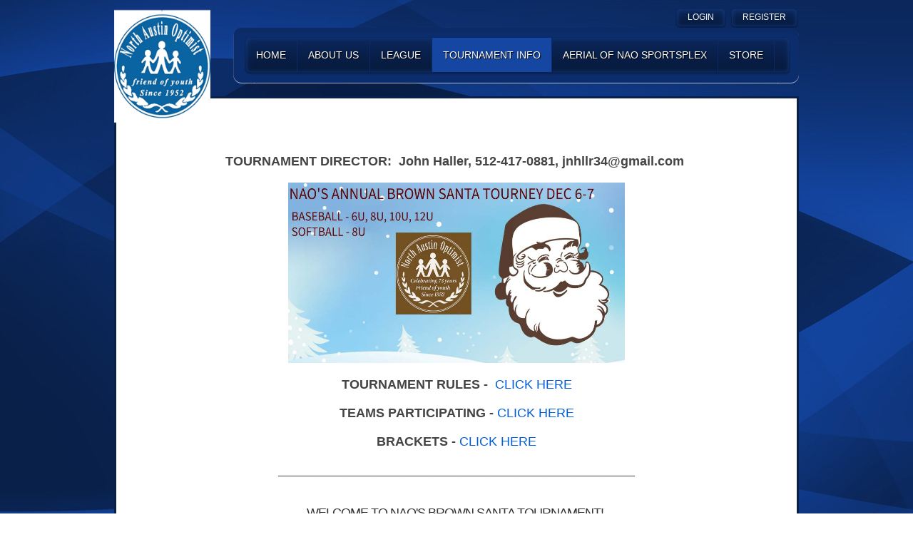

--- FILE ---
content_type: text/html; charset=utf-8
request_url: https://www.naopt.com/Default.aspx?tabid=1796439
body_size: 24172
content:
<!DOCTYPE html PUBLIC "-//W3C//DTD XHTML 1.0 Transitional//EN" "http://www.w3.org/TR/xhtml1/DTD/xhtml1-transitional.dtd">
<html  xml:lang="en-US" lang="en-US" xmlns="http://www.w3.org/1999/xhtml">
<head id="Head"><title>
	Tournament Info
</title><meta content="text/html; charset=UTF-8" http-equiv="Content-Type" /><meta content="text/javascript" http-equiv="Content-Script-Type" /><meta content="text/css" http-equiv="Content-Style-Type" /><meta http-equiv="X-UA-Compatible" content="IE=edge" /><script type="text/javascript">window.NREUM||(NREUM={});NREUM.info = {"beacon":"bam.nr-data.net","errorBeacon":"bam.nr-data.net","licenseKey":"NRJS-2b5e40fedeab5009c41","applicationID":"454081137","transactionName":"bgRabBFWXxYCVUNaXVdOeWszGFUABVdCX0YXAEtIGw==","queueTime":0,"applicationTime":91,"agent":"","atts":"QkNZGllMEwsRGENBW0koXBpZFVcDU1BVVgYAVgwOAQZVUlYUSk4="}</script><script type="text/javascript">(window.NREUM||(NREUM={})).init={privacy:{cookies_enabled:true},ajax:{deny_list:[]},session_trace:{sampling_rate:0.0,mode:"FIXED_RATE",enabled:true,error_sampling_rate:0.0},feature_flags:["soft_nav"]};(window.NREUM||(NREUM={})).loader_config={licenseKey:"NRJS-2b5e40fedeab5009c41",applicationID:"454081137",browserID:"454087860"};;/*! For license information please see nr-loader-rum-1.308.0.min.js.LICENSE.txt */
(()=>{var e,t,r={163:(e,t,r)=>{"use strict";r.d(t,{j:()=>E});var n=r(384),i=r(1741);var a=r(2555);r(860).K7.genericEvents;const s="experimental.resources",o="register",c=e=>{if(!e||"string"!=typeof e)return!1;try{document.createDocumentFragment().querySelector(e)}catch{return!1}return!0};var d=r(2614),u=r(944),l=r(8122);const f="[data-nr-mask]",g=e=>(0,l.a)(e,(()=>{const e={feature_flags:[],experimental:{allow_registered_children:!1,resources:!1},mask_selector:"*",block_selector:"[data-nr-block]",mask_input_options:{color:!1,date:!1,"datetime-local":!1,email:!1,month:!1,number:!1,range:!1,search:!1,tel:!1,text:!1,time:!1,url:!1,week:!1,textarea:!1,select:!1,password:!0}};return{ajax:{deny_list:void 0,block_internal:!0,enabled:!0,autoStart:!0},api:{get allow_registered_children(){return e.feature_flags.includes(o)||e.experimental.allow_registered_children},set allow_registered_children(t){e.experimental.allow_registered_children=t},duplicate_registered_data:!1},browser_consent_mode:{enabled:!1},distributed_tracing:{enabled:void 0,exclude_newrelic_header:void 0,cors_use_newrelic_header:void 0,cors_use_tracecontext_headers:void 0,allowed_origins:void 0},get feature_flags(){return e.feature_flags},set feature_flags(t){e.feature_flags=t},generic_events:{enabled:!0,autoStart:!0},harvest:{interval:30},jserrors:{enabled:!0,autoStart:!0},logging:{enabled:!0,autoStart:!0},metrics:{enabled:!0,autoStart:!0},obfuscate:void 0,page_action:{enabled:!0},page_view_event:{enabled:!0,autoStart:!0},page_view_timing:{enabled:!0,autoStart:!0},performance:{capture_marks:!1,capture_measures:!1,capture_detail:!0,resources:{get enabled(){return e.feature_flags.includes(s)||e.experimental.resources},set enabled(t){e.experimental.resources=t},asset_types:[],first_party_domains:[],ignore_newrelic:!0}},privacy:{cookies_enabled:!0},proxy:{assets:void 0,beacon:void 0},session:{expiresMs:d.wk,inactiveMs:d.BB},session_replay:{autoStart:!0,enabled:!1,preload:!1,sampling_rate:10,error_sampling_rate:100,collect_fonts:!1,inline_images:!1,fix_stylesheets:!0,mask_all_inputs:!0,get mask_text_selector(){return e.mask_selector},set mask_text_selector(t){c(t)?e.mask_selector="".concat(t,",").concat(f):""===t||null===t?e.mask_selector=f:(0,u.R)(5,t)},get block_class(){return"nr-block"},get ignore_class(){return"nr-ignore"},get mask_text_class(){return"nr-mask"},get block_selector(){return e.block_selector},set block_selector(t){c(t)?e.block_selector+=",".concat(t):""!==t&&(0,u.R)(6,t)},get mask_input_options(){return e.mask_input_options},set mask_input_options(t){t&&"object"==typeof t?e.mask_input_options={...t,password:!0}:(0,u.R)(7,t)}},session_trace:{enabled:!0,autoStart:!0},soft_navigations:{enabled:!0,autoStart:!0},spa:{enabled:!0,autoStart:!0},ssl:void 0,user_actions:{enabled:!0,elementAttributes:["id","className","tagName","type"]}}})());var p=r(6154),m=r(9324);let h=0;const v={buildEnv:m.F3,distMethod:m.Xs,version:m.xv,originTime:p.WN},b={consented:!1},y={appMetadata:{},get consented(){return this.session?.state?.consent||b.consented},set consented(e){b.consented=e},customTransaction:void 0,denyList:void 0,disabled:!1,harvester:void 0,isolatedBacklog:!1,isRecording:!1,loaderType:void 0,maxBytes:3e4,obfuscator:void 0,onerror:void 0,ptid:void 0,releaseIds:{},session:void 0,timeKeeper:void 0,registeredEntities:[],jsAttributesMetadata:{bytes:0},get harvestCount(){return++h}},_=e=>{const t=(0,l.a)(e,y),r=Object.keys(v).reduce((e,t)=>(e[t]={value:v[t],writable:!1,configurable:!0,enumerable:!0},e),{});return Object.defineProperties(t,r)};var w=r(5701);const x=e=>{const t=e.startsWith("http");e+="/",r.p=t?e:"https://"+e};var R=r(7836),k=r(3241);const A={accountID:void 0,trustKey:void 0,agentID:void 0,licenseKey:void 0,applicationID:void 0,xpid:void 0},S=e=>(0,l.a)(e,A),T=new Set;function E(e,t={},r,s){let{init:o,info:c,loader_config:d,runtime:u={},exposed:l=!0}=t;if(!c){const e=(0,n.pV)();o=e.init,c=e.info,d=e.loader_config}e.init=g(o||{}),e.loader_config=S(d||{}),c.jsAttributes??={},p.bv&&(c.jsAttributes.isWorker=!0),e.info=(0,a.D)(c);const f=e.init,m=[c.beacon,c.errorBeacon];T.has(e.agentIdentifier)||(f.proxy.assets&&(x(f.proxy.assets),m.push(f.proxy.assets)),f.proxy.beacon&&m.push(f.proxy.beacon),e.beacons=[...m],function(e){const t=(0,n.pV)();Object.getOwnPropertyNames(i.W.prototype).forEach(r=>{const n=i.W.prototype[r];if("function"!=typeof n||"constructor"===n)return;let a=t[r];e[r]&&!1!==e.exposed&&"micro-agent"!==e.runtime?.loaderType&&(t[r]=(...t)=>{const n=e[r](...t);return a?a(...t):n})})}(e),(0,n.US)("activatedFeatures",w.B)),u.denyList=[...f.ajax.deny_list||[],...f.ajax.block_internal?m:[]],u.ptid=e.agentIdentifier,u.loaderType=r,e.runtime=_(u),T.has(e.agentIdentifier)||(e.ee=R.ee.get(e.agentIdentifier),e.exposed=l,(0,k.W)({agentIdentifier:e.agentIdentifier,drained:!!w.B?.[e.agentIdentifier],type:"lifecycle",name:"initialize",feature:void 0,data:e.config})),T.add(e.agentIdentifier)}},384:(e,t,r)=>{"use strict";r.d(t,{NT:()=>s,US:()=>u,Zm:()=>o,bQ:()=>d,dV:()=>c,pV:()=>l});var n=r(6154),i=r(1863),a=r(1910);const s={beacon:"bam.nr-data.net",errorBeacon:"bam.nr-data.net"};function o(){return n.gm.NREUM||(n.gm.NREUM={}),void 0===n.gm.newrelic&&(n.gm.newrelic=n.gm.NREUM),n.gm.NREUM}function c(){let e=o();return e.o||(e.o={ST:n.gm.setTimeout,SI:n.gm.setImmediate||n.gm.setInterval,CT:n.gm.clearTimeout,XHR:n.gm.XMLHttpRequest,REQ:n.gm.Request,EV:n.gm.Event,PR:n.gm.Promise,MO:n.gm.MutationObserver,FETCH:n.gm.fetch,WS:n.gm.WebSocket},(0,a.i)(...Object.values(e.o))),e}function d(e,t){let r=o();r.initializedAgents??={},t.initializedAt={ms:(0,i.t)(),date:new Date},r.initializedAgents[e]=t}function u(e,t){o()[e]=t}function l(){return function(){let e=o();const t=e.info||{};e.info={beacon:s.beacon,errorBeacon:s.errorBeacon,...t}}(),function(){let e=o();const t=e.init||{};e.init={...t}}(),c(),function(){let e=o();const t=e.loader_config||{};e.loader_config={...t}}(),o()}},782:(e,t,r)=>{"use strict";r.d(t,{T:()=>n});const n=r(860).K7.pageViewTiming},860:(e,t,r)=>{"use strict";r.d(t,{$J:()=>u,K7:()=>c,P3:()=>d,XX:()=>i,Yy:()=>o,df:()=>a,qY:()=>n,v4:()=>s});const n="events",i="jserrors",a="browser/blobs",s="rum",o="browser/logs",c={ajax:"ajax",genericEvents:"generic_events",jserrors:i,logging:"logging",metrics:"metrics",pageAction:"page_action",pageViewEvent:"page_view_event",pageViewTiming:"page_view_timing",sessionReplay:"session_replay",sessionTrace:"session_trace",softNav:"soft_navigations",spa:"spa"},d={[c.pageViewEvent]:1,[c.pageViewTiming]:2,[c.metrics]:3,[c.jserrors]:4,[c.spa]:5,[c.ajax]:6,[c.sessionTrace]:7,[c.softNav]:8,[c.sessionReplay]:9,[c.logging]:10,[c.genericEvents]:11},u={[c.pageViewEvent]:s,[c.pageViewTiming]:n,[c.ajax]:n,[c.spa]:n,[c.softNav]:n,[c.metrics]:i,[c.jserrors]:i,[c.sessionTrace]:a,[c.sessionReplay]:a,[c.logging]:o,[c.genericEvents]:"ins"}},944:(e,t,r)=>{"use strict";r.d(t,{R:()=>i});var n=r(3241);function i(e,t){"function"==typeof console.debug&&(console.debug("New Relic Warning: https://github.com/newrelic/newrelic-browser-agent/blob/main/docs/warning-codes.md#".concat(e),t),(0,n.W)({agentIdentifier:null,drained:null,type:"data",name:"warn",feature:"warn",data:{code:e,secondary:t}}))}},1687:(e,t,r)=>{"use strict";r.d(t,{Ak:()=>d,Ze:()=>f,x3:()=>u});var n=r(3241),i=r(7836),a=r(3606),s=r(860),o=r(2646);const c={};function d(e,t){const r={staged:!1,priority:s.P3[t]||0};l(e),c[e].get(t)||c[e].set(t,r)}function u(e,t){e&&c[e]&&(c[e].get(t)&&c[e].delete(t),p(e,t,!1),c[e].size&&g(e))}function l(e){if(!e)throw new Error("agentIdentifier required");c[e]||(c[e]=new Map)}function f(e="",t="feature",r=!1){if(l(e),!e||!c[e].get(t)||r)return p(e,t);c[e].get(t).staged=!0,g(e)}function g(e){const t=Array.from(c[e]);t.every(([e,t])=>t.staged)&&(t.sort((e,t)=>e[1].priority-t[1].priority),t.forEach(([t])=>{c[e].delete(t),p(e,t)}))}function p(e,t,r=!0){const s=e?i.ee.get(e):i.ee,c=a.i.handlers;if(!s.aborted&&s.backlog&&c){if((0,n.W)({agentIdentifier:e,type:"lifecycle",name:"drain",feature:t}),r){const e=s.backlog[t],r=c[t];if(r){for(let t=0;e&&t<e.length;++t)m(e[t],r);Object.entries(r).forEach(([e,t])=>{Object.values(t||{}).forEach(t=>{t[0]?.on&&t[0]?.context()instanceof o.y&&t[0].on(e,t[1])})})}}s.isolatedBacklog||delete c[t],s.backlog[t]=null,s.emit("drain-"+t,[])}}function m(e,t){var r=e[1];Object.values(t[r]||{}).forEach(t=>{var r=e[0];if(t[0]===r){var n=t[1],i=e[3],a=e[2];n.apply(i,a)}})}},1738:(e,t,r)=>{"use strict";r.d(t,{U:()=>g,Y:()=>f});var n=r(3241),i=r(9908),a=r(1863),s=r(944),o=r(5701),c=r(3969),d=r(8362),u=r(860),l=r(4261);function f(e,t,r,a){const f=a||r;!f||f[e]&&f[e]!==d.d.prototype[e]||(f[e]=function(){(0,i.p)(c.xV,["API/"+e+"/called"],void 0,u.K7.metrics,r.ee),(0,n.W)({agentIdentifier:r.agentIdentifier,drained:!!o.B?.[r.agentIdentifier],type:"data",name:"api",feature:l.Pl+e,data:{}});try{return t.apply(this,arguments)}catch(e){(0,s.R)(23,e)}})}function g(e,t,r,n,s){const o=e.info;null===r?delete o.jsAttributes[t]:o.jsAttributes[t]=r,(s||null===r)&&(0,i.p)(l.Pl+n,[(0,a.t)(),t,r],void 0,"session",e.ee)}},1741:(e,t,r)=>{"use strict";r.d(t,{W:()=>a});var n=r(944),i=r(4261);class a{#e(e,...t){if(this[e]!==a.prototype[e])return this[e](...t);(0,n.R)(35,e)}addPageAction(e,t){return this.#e(i.hG,e,t)}register(e){return this.#e(i.eY,e)}recordCustomEvent(e,t){return this.#e(i.fF,e,t)}setPageViewName(e,t){return this.#e(i.Fw,e,t)}setCustomAttribute(e,t,r){return this.#e(i.cD,e,t,r)}noticeError(e,t){return this.#e(i.o5,e,t)}setUserId(e,t=!1){return this.#e(i.Dl,e,t)}setApplicationVersion(e){return this.#e(i.nb,e)}setErrorHandler(e){return this.#e(i.bt,e)}addRelease(e,t){return this.#e(i.k6,e,t)}log(e,t){return this.#e(i.$9,e,t)}start(){return this.#e(i.d3)}finished(e){return this.#e(i.BL,e)}recordReplay(){return this.#e(i.CH)}pauseReplay(){return this.#e(i.Tb)}addToTrace(e){return this.#e(i.U2,e)}setCurrentRouteName(e){return this.#e(i.PA,e)}interaction(e){return this.#e(i.dT,e)}wrapLogger(e,t,r){return this.#e(i.Wb,e,t,r)}measure(e,t){return this.#e(i.V1,e,t)}consent(e){return this.#e(i.Pv,e)}}},1863:(e,t,r)=>{"use strict";function n(){return Math.floor(performance.now())}r.d(t,{t:()=>n})},1910:(e,t,r)=>{"use strict";r.d(t,{i:()=>a});var n=r(944);const i=new Map;function a(...e){return e.every(e=>{if(i.has(e))return i.get(e);const t="function"==typeof e?e.toString():"",r=t.includes("[native code]"),a=t.includes("nrWrapper");return r||a||(0,n.R)(64,e?.name||t),i.set(e,r),r})}},2555:(e,t,r)=>{"use strict";r.d(t,{D:()=>o,f:()=>s});var n=r(384),i=r(8122);const a={beacon:n.NT.beacon,errorBeacon:n.NT.errorBeacon,licenseKey:void 0,applicationID:void 0,sa:void 0,queueTime:void 0,applicationTime:void 0,ttGuid:void 0,user:void 0,account:void 0,product:void 0,extra:void 0,jsAttributes:{},userAttributes:void 0,atts:void 0,transactionName:void 0,tNamePlain:void 0};function s(e){try{return!!e.licenseKey&&!!e.errorBeacon&&!!e.applicationID}catch(e){return!1}}const o=e=>(0,i.a)(e,a)},2614:(e,t,r)=>{"use strict";r.d(t,{BB:()=>s,H3:()=>n,g:()=>d,iL:()=>c,tS:()=>o,uh:()=>i,wk:()=>a});const n="NRBA",i="SESSION",a=144e5,s=18e5,o={STARTED:"session-started",PAUSE:"session-pause",RESET:"session-reset",RESUME:"session-resume",UPDATE:"session-update"},c={SAME_TAB:"same-tab",CROSS_TAB:"cross-tab"},d={OFF:0,FULL:1,ERROR:2}},2646:(e,t,r)=>{"use strict";r.d(t,{y:()=>n});class n{constructor(e){this.contextId=e}}},2843:(e,t,r)=>{"use strict";r.d(t,{G:()=>a,u:()=>i});var n=r(3878);function i(e,t=!1,r,i){(0,n.DD)("visibilitychange",function(){if(t)return void("hidden"===document.visibilityState&&e());e(document.visibilityState)},r,i)}function a(e,t,r){(0,n.sp)("pagehide",e,t,r)}},3241:(e,t,r)=>{"use strict";r.d(t,{W:()=>a});var n=r(6154);const i="newrelic";function a(e={}){try{n.gm.dispatchEvent(new CustomEvent(i,{detail:e}))}catch(e){}}},3606:(e,t,r)=>{"use strict";r.d(t,{i:()=>a});var n=r(9908);a.on=s;var i=a.handlers={};function a(e,t,r,a){s(a||n.d,i,e,t,r)}function s(e,t,r,i,a){a||(a="feature"),e||(e=n.d);var s=t[a]=t[a]||{};(s[r]=s[r]||[]).push([e,i])}},3878:(e,t,r)=>{"use strict";function n(e,t){return{capture:e,passive:!1,signal:t}}function i(e,t,r=!1,i){window.addEventListener(e,t,n(r,i))}function a(e,t,r=!1,i){document.addEventListener(e,t,n(r,i))}r.d(t,{DD:()=>a,jT:()=>n,sp:()=>i})},3969:(e,t,r)=>{"use strict";r.d(t,{TZ:()=>n,XG:()=>o,rs:()=>i,xV:()=>s,z_:()=>a});const n=r(860).K7.metrics,i="sm",a="cm",s="storeSupportabilityMetrics",o="storeEventMetrics"},4234:(e,t,r)=>{"use strict";r.d(t,{W:()=>a});var n=r(7836),i=r(1687);class a{constructor(e,t){this.agentIdentifier=e,this.ee=n.ee.get(e),this.featureName=t,this.blocked=!1}deregisterDrain(){(0,i.x3)(this.agentIdentifier,this.featureName)}}},4261:(e,t,r)=>{"use strict";r.d(t,{$9:()=>d,BL:()=>o,CH:()=>g,Dl:()=>_,Fw:()=>y,PA:()=>h,Pl:()=>n,Pv:()=>k,Tb:()=>l,U2:()=>a,V1:()=>R,Wb:()=>x,bt:()=>b,cD:()=>v,d3:()=>w,dT:()=>c,eY:()=>p,fF:()=>f,hG:()=>i,k6:()=>s,nb:()=>m,o5:()=>u});const n="api-",i="addPageAction",a="addToTrace",s="addRelease",o="finished",c="interaction",d="log",u="noticeError",l="pauseReplay",f="recordCustomEvent",g="recordReplay",p="register",m="setApplicationVersion",h="setCurrentRouteName",v="setCustomAttribute",b="setErrorHandler",y="setPageViewName",_="setUserId",w="start",x="wrapLogger",R="measure",k="consent"},5289:(e,t,r)=>{"use strict";r.d(t,{GG:()=>s,Qr:()=>c,sB:()=>o});var n=r(3878),i=r(6389);function a(){return"undefined"==typeof document||"complete"===document.readyState}function s(e,t){if(a())return e();const r=(0,i.J)(e),s=setInterval(()=>{a()&&(clearInterval(s),r())},500);(0,n.sp)("load",r,t)}function o(e){if(a())return e();(0,n.DD)("DOMContentLoaded",e)}function c(e){if(a())return e();(0,n.sp)("popstate",e)}},5607:(e,t,r)=>{"use strict";r.d(t,{W:()=>n});const n=(0,r(9566).bz)()},5701:(e,t,r)=>{"use strict";r.d(t,{B:()=>a,t:()=>s});var n=r(3241);const i=new Set,a={};function s(e,t){const r=t.agentIdentifier;a[r]??={},e&&"object"==typeof e&&(i.has(r)||(t.ee.emit("rumresp",[e]),a[r]=e,i.add(r),(0,n.W)({agentIdentifier:r,loaded:!0,drained:!0,type:"lifecycle",name:"load",feature:void 0,data:e})))}},6154:(e,t,r)=>{"use strict";r.d(t,{OF:()=>c,RI:()=>i,WN:()=>u,bv:()=>a,eN:()=>l,gm:()=>s,mw:()=>o,sb:()=>d});var n=r(1863);const i="undefined"!=typeof window&&!!window.document,a="undefined"!=typeof WorkerGlobalScope&&("undefined"!=typeof self&&self instanceof WorkerGlobalScope&&self.navigator instanceof WorkerNavigator||"undefined"!=typeof globalThis&&globalThis instanceof WorkerGlobalScope&&globalThis.navigator instanceof WorkerNavigator),s=i?window:"undefined"!=typeof WorkerGlobalScope&&("undefined"!=typeof self&&self instanceof WorkerGlobalScope&&self||"undefined"!=typeof globalThis&&globalThis instanceof WorkerGlobalScope&&globalThis),o=Boolean("hidden"===s?.document?.visibilityState),c=/iPad|iPhone|iPod/.test(s.navigator?.userAgent),d=c&&"undefined"==typeof SharedWorker,u=((()=>{const e=s.navigator?.userAgent?.match(/Firefox[/\s](\d+\.\d+)/);Array.isArray(e)&&e.length>=2&&e[1]})(),Date.now()-(0,n.t)()),l=()=>"undefined"!=typeof PerformanceNavigationTiming&&s?.performance?.getEntriesByType("navigation")?.[0]?.responseStart},6389:(e,t,r)=>{"use strict";function n(e,t=500,r={}){const n=r?.leading||!1;let i;return(...r)=>{n&&void 0===i&&(e.apply(this,r),i=setTimeout(()=>{i=clearTimeout(i)},t)),n||(clearTimeout(i),i=setTimeout(()=>{e.apply(this,r)},t))}}function i(e){let t=!1;return(...r)=>{t||(t=!0,e.apply(this,r))}}r.d(t,{J:()=>i,s:()=>n})},6630:(e,t,r)=>{"use strict";r.d(t,{T:()=>n});const n=r(860).K7.pageViewEvent},7699:(e,t,r)=>{"use strict";r.d(t,{It:()=>a,KC:()=>o,No:()=>i,qh:()=>s});var n=r(860);const i=16e3,a=1e6,s="SESSION_ERROR",o={[n.K7.logging]:!0,[n.K7.genericEvents]:!1,[n.K7.jserrors]:!1,[n.K7.ajax]:!1}},7836:(e,t,r)=>{"use strict";r.d(t,{P:()=>o,ee:()=>c});var n=r(384),i=r(8990),a=r(2646),s=r(5607);const o="nr@context:".concat(s.W),c=function e(t,r){var n={},s={},u={},l=!1;try{l=16===r.length&&d.initializedAgents?.[r]?.runtime.isolatedBacklog}catch(e){}var f={on:p,addEventListener:p,removeEventListener:function(e,t){var r=n[e];if(!r)return;for(var i=0;i<r.length;i++)r[i]===t&&r.splice(i,1)},emit:function(e,r,n,i,a){!1!==a&&(a=!0);if(c.aborted&&!i)return;t&&a&&t.emit(e,r,n);var o=g(n);m(e).forEach(e=>{e.apply(o,r)});var d=v()[s[e]];d&&d.push([f,e,r,o]);return o},get:h,listeners:m,context:g,buffer:function(e,t){const r=v();if(t=t||"feature",f.aborted)return;Object.entries(e||{}).forEach(([e,n])=>{s[n]=t,t in r||(r[t]=[])})},abort:function(){f._aborted=!0,Object.keys(f.backlog).forEach(e=>{delete f.backlog[e]})},isBuffering:function(e){return!!v()[s[e]]},debugId:r,backlog:l?{}:t&&"object"==typeof t.backlog?t.backlog:{},isolatedBacklog:l};return Object.defineProperty(f,"aborted",{get:()=>{let e=f._aborted||!1;return e||(t&&(e=t.aborted),e)}}),f;function g(e){return e&&e instanceof a.y?e:e?(0,i.I)(e,o,()=>new a.y(o)):new a.y(o)}function p(e,t){n[e]=m(e).concat(t)}function m(e){return n[e]||[]}function h(t){return u[t]=u[t]||e(f,t)}function v(){return f.backlog}}(void 0,"globalEE"),d=(0,n.Zm)();d.ee||(d.ee=c)},8122:(e,t,r)=>{"use strict";r.d(t,{a:()=>i});var n=r(944);function i(e,t){try{if(!e||"object"!=typeof e)return(0,n.R)(3);if(!t||"object"!=typeof t)return(0,n.R)(4);const r=Object.create(Object.getPrototypeOf(t),Object.getOwnPropertyDescriptors(t)),a=0===Object.keys(r).length?e:r;for(let s in a)if(void 0!==e[s])try{if(null===e[s]){r[s]=null;continue}Array.isArray(e[s])&&Array.isArray(t[s])?r[s]=Array.from(new Set([...e[s],...t[s]])):"object"==typeof e[s]&&"object"==typeof t[s]?r[s]=i(e[s],t[s]):r[s]=e[s]}catch(e){r[s]||(0,n.R)(1,e)}return r}catch(e){(0,n.R)(2,e)}}},8362:(e,t,r)=>{"use strict";r.d(t,{d:()=>a});var n=r(9566),i=r(1741);class a extends i.W{agentIdentifier=(0,n.LA)(16)}},8374:(e,t,r)=>{r.nc=(()=>{try{return document?.currentScript?.nonce}catch(e){}return""})()},8990:(e,t,r)=>{"use strict";r.d(t,{I:()=>i});var n=Object.prototype.hasOwnProperty;function i(e,t,r){if(n.call(e,t))return e[t];var i=r();if(Object.defineProperty&&Object.keys)try{return Object.defineProperty(e,t,{value:i,writable:!0,enumerable:!1}),i}catch(e){}return e[t]=i,i}},9324:(e,t,r)=>{"use strict";r.d(t,{F3:()=>i,Xs:()=>a,xv:()=>n});const n="1.308.0",i="PROD",a="CDN"},9566:(e,t,r)=>{"use strict";r.d(t,{LA:()=>o,bz:()=>s});var n=r(6154);const i="xxxxxxxx-xxxx-4xxx-yxxx-xxxxxxxxxxxx";function a(e,t){return e?15&e[t]:16*Math.random()|0}function s(){const e=n.gm?.crypto||n.gm?.msCrypto;let t,r=0;return e&&e.getRandomValues&&(t=e.getRandomValues(new Uint8Array(30))),i.split("").map(e=>"x"===e?a(t,r++).toString(16):"y"===e?(3&a()|8).toString(16):e).join("")}function o(e){const t=n.gm?.crypto||n.gm?.msCrypto;let r,i=0;t&&t.getRandomValues&&(r=t.getRandomValues(new Uint8Array(e)));const s=[];for(var o=0;o<e;o++)s.push(a(r,i++).toString(16));return s.join("")}},9908:(e,t,r)=>{"use strict";r.d(t,{d:()=>n,p:()=>i});var n=r(7836).ee.get("handle");function i(e,t,r,i,a){a?(a.buffer([e],i),a.emit(e,t,r)):(n.buffer([e],i),n.emit(e,t,r))}}},n={};function i(e){var t=n[e];if(void 0!==t)return t.exports;var a=n[e]={exports:{}};return r[e](a,a.exports,i),a.exports}i.m=r,i.d=(e,t)=>{for(var r in t)i.o(t,r)&&!i.o(e,r)&&Object.defineProperty(e,r,{enumerable:!0,get:t[r]})},i.f={},i.e=e=>Promise.all(Object.keys(i.f).reduce((t,r)=>(i.f[r](e,t),t),[])),i.u=e=>"nr-rum-1.308.0.min.js",i.o=(e,t)=>Object.prototype.hasOwnProperty.call(e,t),e={},t="NRBA-1.308.0.PROD:",i.l=(r,n,a,s)=>{if(e[r])e[r].push(n);else{var o,c;if(void 0!==a)for(var d=document.getElementsByTagName("script"),u=0;u<d.length;u++){var l=d[u];if(l.getAttribute("src")==r||l.getAttribute("data-webpack")==t+a){o=l;break}}if(!o){c=!0;var f={296:"sha512-+MIMDsOcckGXa1EdWHqFNv7P+JUkd5kQwCBr3KE6uCvnsBNUrdSt4a/3/L4j4TxtnaMNjHpza2/erNQbpacJQA=="};(o=document.createElement("script")).charset="utf-8",i.nc&&o.setAttribute("nonce",i.nc),o.setAttribute("data-webpack",t+a),o.src=r,0!==o.src.indexOf(window.location.origin+"/")&&(o.crossOrigin="anonymous"),f[s]&&(o.integrity=f[s])}e[r]=[n];var g=(t,n)=>{o.onerror=o.onload=null,clearTimeout(p);var i=e[r];if(delete e[r],o.parentNode&&o.parentNode.removeChild(o),i&&i.forEach(e=>e(n)),t)return t(n)},p=setTimeout(g.bind(null,void 0,{type:"timeout",target:o}),12e4);o.onerror=g.bind(null,o.onerror),o.onload=g.bind(null,o.onload),c&&document.head.appendChild(o)}},i.r=e=>{"undefined"!=typeof Symbol&&Symbol.toStringTag&&Object.defineProperty(e,Symbol.toStringTag,{value:"Module"}),Object.defineProperty(e,"__esModule",{value:!0})},i.p="https://js-agent.newrelic.com/",(()=>{var e={374:0,840:0};i.f.j=(t,r)=>{var n=i.o(e,t)?e[t]:void 0;if(0!==n)if(n)r.push(n[2]);else{var a=new Promise((r,i)=>n=e[t]=[r,i]);r.push(n[2]=a);var s=i.p+i.u(t),o=new Error;i.l(s,r=>{if(i.o(e,t)&&(0!==(n=e[t])&&(e[t]=void 0),n)){var a=r&&("load"===r.type?"missing":r.type),s=r&&r.target&&r.target.src;o.message="Loading chunk "+t+" failed: ("+a+": "+s+")",o.name="ChunkLoadError",o.type=a,o.request=s,n[1](o)}},"chunk-"+t,t)}};var t=(t,r)=>{var n,a,[s,o,c]=r,d=0;if(s.some(t=>0!==e[t])){for(n in o)i.o(o,n)&&(i.m[n]=o[n]);if(c)c(i)}for(t&&t(r);d<s.length;d++)a=s[d],i.o(e,a)&&e[a]&&e[a][0](),e[a]=0},r=self["webpackChunk:NRBA-1.308.0.PROD"]=self["webpackChunk:NRBA-1.308.0.PROD"]||[];r.forEach(t.bind(null,0)),r.push=t.bind(null,r.push.bind(r))})(),(()=>{"use strict";i(8374);var e=i(8362),t=i(860);const r=Object.values(t.K7);var n=i(163);var a=i(9908),s=i(1863),o=i(4261),c=i(1738);var d=i(1687),u=i(4234),l=i(5289),f=i(6154),g=i(944),p=i(384);const m=e=>f.RI&&!0===e?.privacy.cookies_enabled;function h(e){return!!(0,p.dV)().o.MO&&m(e)&&!0===e?.session_trace.enabled}var v=i(6389),b=i(7699);class y extends u.W{constructor(e,t){super(e.agentIdentifier,t),this.agentRef=e,this.abortHandler=void 0,this.featAggregate=void 0,this.loadedSuccessfully=void 0,this.onAggregateImported=new Promise(e=>{this.loadedSuccessfully=e}),this.deferred=Promise.resolve(),!1===e.init[this.featureName].autoStart?this.deferred=new Promise((t,r)=>{this.ee.on("manual-start-all",(0,v.J)(()=>{(0,d.Ak)(e.agentIdentifier,this.featureName),t()}))}):(0,d.Ak)(e.agentIdentifier,t)}importAggregator(e,t,r={}){if(this.featAggregate)return;const n=async()=>{let n;await this.deferred;try{if(m(e.init)){const{setupAgentSession:t}=await i.e(296).then(i.bind(i,3305));n=t(e)}}catch(e){(0,g.R)(20,e),this.ee.emit("internal-error",[e]),(0,a.p)(b.qh,[e],void 0,this.featureName,this.ee)}try{if(!this.#t(this.featureName,n,e.init))return(0,d.Ze)(this.agentIdentifier,this.featureName),void this.loadedSuccessfully(!1);const{Aggregate:i}=await t();this.featAggregate=new i(e,r),e.runtime.harvester.initializedAggregates.push(this.featAggregate),this.loadedSuccessfully(!0)}catch(e){(0,g.R)(34,e),this.abortHandler?.(),(0,d.Ze)(this.agentIdentifier,this.featureName,!0),this.loadedSuccessfully(!1),this.ee&&this.ee.abort()}};f.RI?(0,l.GG)(()=>n(),!0):n()}#t(e,r,n){if(this.blocked)return!1;switch(e){case t.K7.sessionReplay:return h(n)&&!!r;case t.K7.sessionTrace:return!!r;default:return!0}}}var _=i(6630),w=i(2614),x=i(3241);class R extends y{static featureName=_.T;constructor(e){var t;super(e,_.T),this.setupInspectionEvents(e.agentIdentifier),t=e,(0,c.Y)(o.Fw,function(e,r){"string"==typeof e&&("/"!==e.charAt(0)&&(e="/"+e),t.runtime.customTransaction=(r||"http://custom.transaction")+e,(0,a.p)(o.Pl+o.Fw,[(0,s.t)()],void 0,void 0,t.ee))},t),this.importAggregator(e,()=>i.e(296).then(i.bind(i,3943)))}setupInspectionEvents(e){const t=(t,r)=>{t&&(0,x.W)({agentIdentifier:e,timeStamp:t.timeStamp,loaded:"complete"===t.target.readyState,type:"window",name:r,data:t.target.location+""})};(0,l.sB)(e=>{t(e,"DOMContentLoaded")}),(0,l.GG)(e=>{t(e,"load")}),(0,l.Qr)(e=>{t(e,"navigate")}),this.ee.on(w.tS.UPDATE,(t,r)=>{(0,x.W)({agentIdentifier:e,type:"lifecycle",name:"session",data:r})})}}class k extends e.d{constructor(e){var t;(super(),f.gm)?(this.features={},(0,p.bQ)(this.agentIdentifier,this),this.desiredFeatures=new Set(e.features||[]),this.desiredFeatures.add(R),(0,n.j)(this,e,e.loaderType||"agent"),t=this,(0,c.Y)(o.cD,function(e,r,n=!1){if("string"==typeof e){if(["string","number","boolean"].includes(typeof r)||null===r)return(0,c.U)(t,e,r,o.cD,n);(0,g.R)(40,typeof r)}else(0,g.R)(39,typeof e)},t),function(e){(0,c.Y)(o.Dl,function(t,r=!1){if("string"!=typeof t&&null!==t)return void(0,g.R)(41,typeof t);const n=e.info.jsAttributes["enduser.id"];r&&null!=n&&n!==t?(0,a.p)(o.Pl+"setUserIdAndResetSession",[t],void 0,"session",e.ee):(0,c.U)(e,"enduser.id",t,o.Dl,!0)},e)}(this),function(e){(0,c.Y)(o.nb,function(t){if("string"==typeof t||null===t)return(0,c.U)(e,"application.version",t,o.nb,!1);(0,g.R)(42,typeof t)},e)}(this),function(e){(0,c.Y)(o.d3,function(){e.ee.emit("manual-start-all")},e)}(this),function(e){(0,c.Y)(o.Pv,function(t=!0){if("boolean"==typeof t){if((0,a.p)(o.Pl+o.Pv,[t],void 0,"session",e.ee),e.runtime.consented=t,t){const t=e.features.page_view_event;t.onAggregateImported.then(e=>{const r=t.featAggregate;e&&!r.sentRum&&r.sendRum()})}}else(0,g.R)(65,typeof t)},e)}(this),this.run()):(0,g.R)(21)}get config(){return{info:this.info,init:this.init,loader_config:this.loader_config,runtime:this.runtime}}get api(){return this}run(){try{const e=function(e){const t={};return r.forEach(r=>{t[r]=!!e[r]?.enabled}),t}(this.init),n=[...this.desiredFeatures];n.sort((e,r)=>t.P3[e.featureName]-t.P3[r.featureName]),n.forEach(r=>{if(!e[r.featureName]&&r.featureName!==t.K7.pageViewEvent)return;if(r.featureName===t.K7.spa)return void(0,g.R)(67);const n=function(e){switch(e){case t.K7.ajax:return[t.K7.jserrors];case t.K7.sessionTrace:return[t.K7.ajax,t.K7.pageViewEvent];case t.K7.sessionReplay:return[t.K7.sessionTrace];case t.K7.pageViewTiming:return[t.K7.pageViewEvent];default:return[]}}(r.featureName).filter(e=>!(e in this.features));n.length>0&&(0,g.R)(36,{targetFeature:r.featureName,missingDependencies:n}),this.features[r.featureName]=new r(this)})}catch(e){(0,g.R)(22,e);for(const e in this.features)this.features[e].abortHandler?.();const t=(0,p.Zm)();delete t.initializedAgents[this.agentIdentifier]?.features,delete this.sharedAggregator;return t.ee.get(this.agentIdentifier).abort(),!1}}}var A=i(2843),S=i(782);class T extends y{static featureName=S.T;constructor(e){super(e,S.T),f.RI&&((0,A.u)(()=>(0,a.p)("docHidden",[(0,s.t)()],void 0,S.T,this.ee),!0),(0,A.G)(()=>(0,a.p)("winPagehide",[(0,s.t)()],void 0,S.T,this.ee)),this.importAggregator(e,()=>i.e(296).then(i.bind(i,2117))))}}var E=i(3969);class I extends y{static featureName=E.TZ;constructor(e){super(e,E.TZ),f.RI&&document.addEventListener("securitypolicyviolation",e=>{(0,a.p)(E.xV,["Generic/CSPViolation/Detected"],void 0,this.featureName,this.ee)}),this.importAggregator(e,()=>i.e(296).then(i.bind(i,9623)))}}new k({features:[R,T,I],loaderType:"lite"})})()})();</script><meta id="MetaDescription" name="DESCRIPTION" content="North Austin Optimist" /><meta id="MetaKeywords" name="KEYWORDS" content="North Austin Optimist" /><meta id="MetaCopyright" name="COPYRIGHT" content="Copyright (c) 2026 by North Austin Optimist" /><meta id="MetaAuthor" name="AUTHOR" content="North Austin Optimist" /><meta name="RESOURCE-TYPE" content="DOCUMENT" /><meta name="DISTRIBUTION" content="GLOBAL" /><meta id="MetaRobots" name="ROBOTS" content="INDEX, FOLLOW" /><meta name="REVISIT-AFTER" content="1 DAYS" /><meta name="RATING" content="GENERAL" /><meta http-equiv="PAGE-ENTER" content="RevealTrans(Duration=0,Transition=1)" /><style id="StylePlaceholder" type="text/css"></style><link href="/portals/_default/default.css?cdv=297" type="text/css" rel="stylesheet"/><link href="/portals/_default/admin.css?cdv=297" type="text/css" rel="stylesheet"/><link href="/portals/_default/skins/hera/skin.css?cdv=297" type="text/css" rel="stylesheet"/><link href="/portals/_default/containers/hera/container.css?cdv=297" type="text/css" rel="stylesheet"/><link href="/resources/shared/kendo/styles/kendo.common.min.css?cdv=297" type="text/css" rel="stylesheet"/><link href="/portals/_default/skins/_default/webcontrolskin/default/combobox.default.css?cdv=297" type="text/css" rel="stylesheet"/><link href="/portals/_default/skins/hera/mobile.css?cdv=297" type="text/css" rel="stylesheet"/><link href="/Portals/_default/skins/bsb/assets/stylesheets/bsb-bootstrap.css?cdv=297" type="text/css" rel="stylesheet"/><link href="/desktopmodules/bsb/bsb.gallery/clientresource/yoxview/yoxview.css?cdv=297" type="text/css" rel="stylesheet"/><link href="/desktopmodules/bsb/bsb.gallery/clientresource/jsor-jcarousel/skins/tango/skin.css?cdv=297" type="text/css" rel="stylesheet"/><link href="/desktopmodules/bsb/bsb.gallery/clientresource/prettyphoto/prettyphoto.css?cdv=297" type="text/css" rel="stylesheet"/><link href="//cdnjs.cloudflare.com/ajax/libs/font-awesome/4.3.0/css/font-awesome.min.css?cdv=297" type="text/css" rel="stylesheet"/><link href="/Portals/_default/skins/bsb/assets/stylesheets/bsb-scheme-blue.css?cdv=297" type="text/css" rel="stylesheet"/><script src="/resources/shared/scripts/jquery/jquery.min.js?cdv=297" type="text/javascript"></script><script src="/resources/shared/scripts/jquery/jquery-migrate.min.js?cdv=297" type="text/javascript"></script><script src="/resources/shared/scripts/jquery/jquery-ui.min.js?cdv=297" type="text/javascript"></script><script src="/resources/shared/kendo/js/kendo.all.min.js?cdv=297" type="text/javascript"></script><script src="/resources/shared/kendo/js/kendobindings.js?cdv=297" type="text/javascript"></script>
<script>
!function(){var analytics=window.analytics=window.analytics||[];if(!analytics.initialize)if(analytics.invoked)window.console&&console.error&&console.error("Segment snippet included twice..");else{analytics.invoked=!0;analytics.methods=["trackSubmit","trackClick","trackLink","trackForm","pageview","identify","reset","group","track","ready","alias","debug","page","once","off","on"];analytics.factory=function(t){return function(){var e=Array.prototype.slice.call(arguments);e.unshift(t);analytics.push(e);return analytics}};for(var t=0;t<analytics.methods.length;t++){var e=analytics.methods[t];analytics[e]=analytics.factory(e)}analytics.load=function(t,e){var n=document.createElement("script");n.type="text/javascript";n.async=!0;n.src="https://cdn.segment.com/analytics.js/v1/"+t+"/analytics.min.js";var a=document.getElementsByTagName("script")[0];a.parentNode.insertBefore(n,a);analytics._loadOptions=e};analytics.SNIPPET_VERSION="4.1.0";
analytics.load("vwPZbUUO9tST7jvVEVKUgfx7fLvtimDG");
//analytics.page();
}}();
</script>

    <script>
        window.dataLayer = window.dataLayer || [];
        function gtag() { dataLayer.push(arguments); }

        gtag('consent', 'default', {
            ad_storage: 'denied',
            analytics_storage: 'denied',
            ad_user_data: 'denied',
            ad_personalization: 'denied',
            functionality_storage: 'denied',
            personalization_storage: 'denied',
            security_storage: 'denied'
        });
        gtag('consent', 'default', {
            ad_storage: 'denied',
            analytics_storage: 'denied',
            ad_user_data: 'denied',
            ad_personalization: 'denied',
            functionality_storage: 'denied',
            personalization_storage: 'denied',
            security_storage: 'granted',
            regions: ['AS', 'AI', 'AG', 'AR', 'AW', 'AU', 'AT', 'BS', 'BB', 'BY', 'BE', 'BM', 'BO', 'BQ', 'BR', 'BG', 'CA', 'CL', 'CN', 'CO', 'CR', 'HR', 'CU', 'CW', 'CY', 'CZ', 'DK', 'DM', 'DO', 'EC', 'SV', 'EE', 'FI', 'FR', 'DE', 'GR', 'GD', 'GU', 'GT', 'GY', 'HT', 'HK', 'HU', 'IN', 'ID', 'IE', 'IL', 'IT', 'JM', 'JP', 'KR', 'KW', 'LV', 'LB', 'LT', 'LU', 'MT', 'MX', 'NP', 'NL', 'NZ', 'NI', 'NG', 'NO', 'PA', 'PY', 'PE', 'PH', 'PL', 'PT', 'PR', 'QA', 'RO', 'KN', 'LC', 'MF', 'VC', 'SA', 'RS', 'SG', 'SK', 'SI', 'ZA', 'ES', 'SR', 'SE', 'CH', 'TW', 'TT', 'AE', 'GB', 'US', 'UY', 'VE', 'VN', 'VI', 'PK']
        });
    </script>

<!-- Google Tag Manager -->
<script>
	(function(w,d,s,l,i){
	w[l]=w[l]||[];
	w[l].push({'gtm.start':new Date().getTime(),event:'gtm.js'});
	var f=d.getElementsByTagName(s)[0],
	j=d.createElement(s),
	dl=l!='dataLayer'?'&l='+l:'';
	j.async=true;
		
	j.src='https://www.googletagmanager.com/gtm.js?id='+i+dl+'';
	f.parentNode.insertBefore(j,f);
	})
(window,document,'script','dataLayer','GTM-MSRCR47S');
</script>
<!-- End Google Tag Manager -->

<!-- Google Tag Manager -->
<script>
  (function(w, d, s, l, i) {
    w[l] = w[l] || [];
    w[l].push({ 'gtm.start': new Date().getTime(), event: 'gtm.js' });
    var f = d.getElementsByTagName(s)[0],
      j = d.createElement(s),
      dl = l != 'dataLayer' ? '&l=' + l : '';
    j.async = true;
    j.src = 'https://www.googletagmanager.com/gtm.js?id=' + i + dl;
    f.parentNode.insertBefore(j, f);
  })(window, document, 'script', 'dataLayer', 'GTM-WMZLMM4');
  window.dataLayer = window.dataLayer || [];
    window.dataLayer.push({
        'userPortalId': '24407',
        'instanceKey': 'tshq',
        'userId': '-1',
        'isAdminUser': 'False',
        'isStackHubPortal': 'False',
		'appName': 'Core Legacy',
		'appEnvironment': 'Live',
    });
    
	
	function pushAppDataReadyEvent() {
      window.dataLayer.push({ 'event': 'appDataReady' });
    }
	
	setTimeout(pushAppDataReadyEvent, 200);

</script>
<!-- End Google Tag Manager -->


<meta name="PortalId" content= "24407" /> 

<script type="text/javascript">
	function redirectToSSLUrl(url){window.location=decodeURIComponent(url);}
	
	$(document).ready(function(){
		if(window.location.protocol === "https:") return;
		var tabIdBasedUrl = "/Default.aspx?tabid=1796439";
		var currentUrl = document.location.href.substring(document.location.origin.length);
		var sslUrl= "https://www.naopt.com";
		
		if(currentUrl.toLowerCase().indexOf("tabid=") == -1){ currentUrl = tabIdBasedUrl;}
		
		var s = document.createElement("script");
		s.type = "text/javascript";
		s.src = sslUrl + "/AmILoggedInHandler.ashx?portalId=24407&currenturl=" + encodeURIComponent(currentUrl);
		$("body").append(s);
	});
</script>

<script type="text/javascript">
$(document).ready( function () {
	if (typeof ReportViewer != 'undefined') {
			ReportViewer.prototype.PrintReport = function () {
				switch (this.defaultPrintFormat) {
					case "Default":
						this.DefaultPrint();
						break;
					case "PDF":
						this.PrintAs("PDF");
						previewFrame = document.getElementById(this.previewFrameID);
						previewFrame.onload = function () { previewFrame.contentDocument.execCommand("print", true, null); }
						break;
				}
			};
		}
});
</script>

<link href="https:///Default.aspx?tabid=1796439" rel="canonical" /><link href="/DesktopModules/BSB/BSB.Gallery/ClientResource/jsor-jcarousel/skins/tango/FlickerHorizontal.css" rel="stylesheet" type="text/css" /><meta name='viewport' content='intial-scale=1.0,width=device-width'/><meta name='format-detection' content='telephone=no'/><link rel="stylesheet" type="text/css" href="/DesktopModules/DDRMenu/BSBMobNav/mobnav.css"></link><link href="/Telerik.Web.UI.WebResource.axd?d=PMrIT5dOWaWgSTddmR8NCuDF0D2txkGI_N6XR4myyF1zt1t8s1h3dly__gZ4TRbO_EtLFPIkTenMMSOG79XnNSllOiiywgNT7_-9Qg2&amp;t=638840910637275692&amp;compress=1&amp;_TSM_CombinedScripts_=%3b%3bTelerik.Web.UI%2c+Version%3d2025.1.218.462%2c+Culture%3dneutral%2c+PublicKeyToken%3d121fae78165ba3d4%3aen-US%3a757e7a05-3c86-4995-a4e7-f88e8fae210e%3aed2942d4" type="text/css" rel="stylesheet" /></head>
<body id="Body" class=" heraBlue heraDefault">
		

<!-- Google Tag Manager (noscript) -->
<noscript>
	<iframe 
	    src="https://www.googletagmanager.com/ns.html?id=GTM-MSRCR47S" 
			height="0" 
			width="0" 
			style="display:none;visibility:hidden">
	</iframe>
</noscript>
<!-- End Google Tag Manager (noscript) -->

<!-- Google Tag Manager (noscript) -->
<noscript>
	<iframe
		src="https://www.googletagmanager.com/ns.html?id='GTM-WMZLMM4'"
		height="0"
		width="0"
		style="display:none;visibility:hidden"
	></iframe>
</noscript>
<div id="mp-toolbar-host"></div>
<!-- End Google Tag Manager (noscript) -->

		<form method="post" action="/Default.aspx?tabid=1796439" id="Form" enctype="multipart/form-data">
<div class="aspNetHidden">
<input type="hidden" name="StylesheetManager_TSSM" id="StylesheetManager_TSSM" value="" />
<input type="hidden" name="ScriptManager_TSM" id="ScriptManager_TSM" value="" />
<input type="hidden" name="__EVENTTARGET" id="__EVENTTARGET" value="" />
<input type="hidden" name="__EVENTARGUMENT" id="__EVENTARGUMENT" value="" />
<input type="hidden" name="_VSTATE" id="_VSTATE" value="H4sIAAAAAAAEAK1V73PaNhieFQtIcisfuri7Wwsq1+v1x8DYJCH0xnbDpGuuhOSIk7afOIEE+GJk15KT8Nd3ku0SsiPdrbcvnF69ep/3eV4/[base64]/iccAEZQLu9INIzNCfMRceQyeh8OYeFwQUFJGNe9Obafq1E4SLyJvOBHoxfonsur2PRgt0T9FW0dDLG6QMJIvtb+M/SNM/HvW7hx9/RW9Per2TDyTVAsc+5hzuoBmNcMePabLo0gmOfWEAoEnZ+qSoEGQnA0xkXEgmW4JXWJ6H0N7drTfVgOQZCLV6iiyXoGpl2iHUBZ99VlGGYaifXDJVoOD1Ut4NAt/1wntklLb7+MqbSrOdRz58bJKUYg3z8OaPUFYoK7ZTLgTAFFd9f6r4qF7a116gnIevzO4qgMAjVW3be5a9/5zHo7Hw22EUkHgsJNzG19JCqeBw7iQzyzN81fPYpbQY7AVTj0nYF+tgrebewX59/7nHk2NtN4ppSR8+PesAQMjtDLbKhVXQwoBOpXAaSdxfvoFb3gTy40wl0lKhXs7dM0aJ9W+zA3dmdytdsts8u/SYose/S7Ri+k/BdyD/u+Tc0pp6SjXz5oXyJlW9fnr9g2yamlhXDaPx6B3FRDZJ6WgribdBIJaJfOp9ia/DWpcx+bzFPkXLVbXb7w+Tt+t2yzrY22s17Ozm5BLwhB9ZoZdc2sSiKk+SBo8lWIrhpK8JkpHcU/hOBrdSraW0quto/YV9n0aLlR37YLfZbDX+J1YZvpNdbh3u9OhEnGImSfT7h/NQLFSQPWw6NAbqUVuT30rzjzqBEMF8zYGHq+bbnnmEUOYnrtNgTvoKHX2H/34GsDQcKj1R4HP11+VF9DTgooPHl+/pYjg0NLhDGHs2wOSYsthaLuATtZ2VdnD0LMRTms6nJ32beE267m+dUsT3LAcAAA==" />
<input type="hidden" name="__VIEWSTATE" id="__VIEWSTATE" value="" />
</div>

<script type="text/javascript">
//<![CDATA[
var theForm = document.forms['Form'];
if (!theForm) {
    theForm = document.Form;
}
function __doPostBack(eventTarget, eventArgument) {
    if (!theForm.onsubmit || (theForm.onsubmit() != false)) {
        theForm.__EVENTTARGET.value = eventTarget;
        theForm.__EVENTARGUMENT.value = eventArgument;
        theForm.submit();
    }
}
//]]>
</script>


<script src="/WebResource.axd?d=pynGkmcFUV1ZZXERyYgzPaAYQM8toJDi3ubXdQG0W7Rgz_EkQpArelb1XYA1&amp;t=638901392248157332" type="text/javascript"></script>

<script type="text/javascript">if (!(window.mobnav && window.mobnav.js)) document.write(unescape('%3Cscript src="/DesktopModules/DDRMenu/BSBMobNav/mobnav.js" type="text/javascript"%3E%3C/script%3E'));</script>
<script src="/Telerik.Web.UI.WebResource.axd?_TSM_HiddenField_=ScriptManager_TSM&amp;compress=1&amp;_TSM_CombinedScripts_=%3b%3bSystem.Web.Extensions%2c+Version%3d4.0.0.0%2c+Culture%3dneutral%2c+PublicKeyToken%3d31bf3856ad364e35%3aen-US%3aa8328cc8-0a99-4e41-8fe3-b58afac64e45%3aea597d4b%3ab25378d2%3bTelerik.Web.UI%2c+Version%3d2025.1.218.462%2c+Culture%3dneutral%2c+PublicKeyToken%3d121fae78165ba3d4%3aen-US%3a757e7a05-3c86-4995-a4e7-f88e8fae210e%3a16e4e7cd%3a33715776%3af7645509%3a24ee1bba%3ae330518b%3a2003d0b8%3ac128760b%3a1e771326%3a88144a7a%3ac8618e41%3a1a73651d%3a333f8d94" type="text/javascript"></script>
<script src="/js/dnn.js" type="text/javascript"></script>
<div class="aspNetHidden">

	<input type="hidden" name="__VIEWSTATEENCRYPTED" id="__VIEWSTATEENCRYPTED" value="" />
</div><script type="text/javascript">
//<![CDATA[
Sys.WebForms.PageRequestManager._initialize('ScriptManager', 'Form', [], [], [], 5000, '');
//]]>
</script>

		
		
        <script src="/js/dnn.modalpopup.js?cdv=297" type="text/javascript"></script><script src="/resources/shared/scripts/jquery/jquery.hoverintent.min.js?cdv=297" type="text/javascript"></script><script src="/js/dnncore.js?cdv=297" type="text/javascript"></script><script src="/resources/shared/scripts/dnn.jquery.js?cdv=297" type="text/javascript"></script><script src="/desktopmodules/bsb/bsb.gallery/clientresource/yoxview/yoxview-init.js?cdv=297" type="text/javascript"></script><script src="/js/dnn.servicesframework.js?cdv=297" type="text/javascript"></script><script src="/desktopmodules/bsb/bsb.gallery/clientresource/jsor-jcarousel/lib/jquery.jcarousel.min.js?cdv=297" type="text/javascript"></script><script src="/desktopmodules/bsb/bsb.gallery/clientresource/prettyphoto/jquery.prettyphoto.js?cdv=297" type="text/javascript"></script><script src="/portals/_default/skins/bsb/assets/javascripts/jquery.itw.plugins.min.js?cdv=297" type="text/javascript"></script><script src="/Portals/_default/skins/bsb/assets/javascripts/html5shiv.js?cdv=297" type="text/javascript"></script><script src="/Portals/_default/skins/bsb/assets/javascripts/respond.min.js?cdv=297" type="text/javascript"></script>
        
<!--[if lte IE 7]><link href="/portals/_default/Skins/Hera/IEFix.css" type="text/css" rel="stylesheet"/><![endif]-->
<!--[if lt IE 8]>
	<style type="text/css">
		.Inner_SkinBG .LeftPane					{ display: block; float:left; }
		.Inner_SkinBG .RightPane				{ display: block; float:right;}
	</style>
<![endif]-->
<input name="dnn$MobileNavigation$UniformBaseSection$hdncheckIsUniformAvailable" type="hidden" id="dnn_MobileNavigation_UniformBaseSection_hdncheckIsUniformAvailable" class="json-IsUniformAvailable" />
<input name="dnn$MobileNavigation$UniformBaseSection$hdnPortalId" type="hidden" id="dnn_MobileNavigation_UniformBaseSection_hdnPortalId" class="json-PortalId" value="24407" />
<input name="dnn$MobileNavigation$UniformBaseSection$hdnFamilyId" type="hidden" id="dnn_MobileNavigation_UniformBaseSection_hdnFamilyId" class="json-FamilyId" value="0" />
<input name="dnn$MobileNavigation$UniformBaseSection$hdnUserId" type="hidden" id="dnn_MobileNavigation_UniformBaseSection_hdnUserId" class="json-CustomerId json-UserId" value="-1" />
<input name="dnn$MobileNavigation$UniformBaseSection$hdnInstanceKey" type="hidden" id="dnn_MobileNavigation_UniformBaseSection_hdnInstanceKey" class="json-InstanceKey" value="tshq" />
<span id="noSizeNotificationForShoppingCart"></span>
<script type="text/x-kendo-template" id="errorNotificationTemplate-shoppingcart-tmpl">
    <div  class="bsb-notification danger">
    	#= message #
    	<span class="pull-right danger" style="cursor: pointer;">X</span>
    </div>
</script>


<input name="dnn$MobileNavigation$isExpressTheme" type="hidden" id="dnn_MobileNavigation_isExpressTheme" value="false" />
<input name="dnn$MobileNavigation$themeNameFromDB" type="hidden" id="dnn_MobileNavigation_themeNameFromDB" value="Hera-Blue" />
<input name="dnn$MobileNavigation$themeNameFromConfig" type="hidden" id="dnn_MobileNavigation_themeNameFromConfig" value="mclean youth soccer" />

<div id="mobNav" class="Blue"> 
	<div class="navBar">
		<div class="navLeft">
			<a class="navExpand navBurger" href="javascript:void(0)" onclick="toggleDropDown(this)" data-target="#dnn_MobileNavigation_navDropDown">
				<svg class="navIcon" xmlns="http://www.w3.org/2000/svg" width="25" height="25" viewBox="0 0 25 25">
					<path d="M0,4h25v3H0V4z M0,11h25v3H0V11z M0,18h25v3H0V18z"/>
				</svg>
				<svg class="navIcon navActive" xmlns="http://www.w3.org/2000/svg" width="25" height="25" viewBox="0 0 25 25">
					<polygon points="23,20.8 14.8,12.5 23,4.3 20.7,2 12.5,10.2 4.3,2 2,4.3 10.2,12.5 2,20.8 4.2,23 12.5,14.8 20.8,23 "/>
				</svg>
			</a>
		</div>
		
			<div class="navLogo"><a id="dnn_MobileNavigation_dnnMobNavLOGO_hypLogo" title="North Austin Optimist" href="/default.aspx?portalid=24407"><img id="dnn_MobileNavigation_dnnMobNavLOGO_imgLogo" src="/Portals/24407/logo636359863673036770.png" alt="North Austin Optimist" style="border-width:0px;" /></a></div>
		
	</div>
	<div id="dnn_MobileNavigation_navDropDown" class="navDropDown">
		
		<div id="navMenu" class="navContent">
			<div class="navContentInner">
			<!-- DDRmenu v02.00.01 - BSBMobNav template --><ul class="navRoot">
	<li class="navItem navFirst">
		<div class="navWrapper">
			
				<a class="navLink" target="" href="/Default.aspx?tabid=1758597">Home</a>
			
		</div>
		
	</li>

	<li class="navItem">
		<div class="navWrapper">
			
				<a class="navLink" href="javascript:void(0)" onclick="toggleDropDown(this)" data-target="#navChild1758598">About Us</a>
			
				<a class="navExpand navArrow" href="javascript:void(0)" onclick="toggleDropDown(this)" data-target="#navChild1758598">
					<svg class="navIcon" xmlns="http://www.w3.org/2000/svg" width="15" height="9" viewBox="0 0 15 9">
						<polygon points="15,0.9 14.1,0 7.5,7.2 0.9,0 0,0.9 7.5,9 7.5,9 7.5,9"/>
					</svg>
					<svg class="navIcon navActive" xmlns="http://www.w3.org/2000/svg" width="15" height="9" viewBox="0 0 15 9">
						<polygon points="0,8.1 0.9,9 7.5,1.8 14.1,9 15,8.1 7.5,0 7.5,0 7.5,0"/>
					</svg>
				</a>
			
		</div>
		
			<ul id="navChild1758598" class="navChild navChild0">
	<li class="navItem navFirst">
		<div class="navWrapper">
			
				<a class="navLink" target="" href="/Default.aspx?tabid=1758599">North Austin Optimist Club</a>
			
		</div>
		
	</li>

	<li class="navItem">
		<div class="navWrapper">
			
				<a class="navLink" target="" href="/Default.aspx?tabid=2752470">NAO Club Board Members</a>
			
		</div>
		
	</li>

	<li class="navItem navLast">
		<div class="navWrapper">
			
				<a class="navLink" target="" href="/Default.aspx?tabid=2752472">Serving the Community</a>
			
		</div>
		
	</li>
</ul>
		
	</li>

	<li class="navItem">
		<div class="navWrapper">
			
				<a class="navLink" target="" href="/Default.aspx?tabid=2752469">League</a>
			
				<a class="navExpand navArrow" href="javascript:void(0)" onclick="toggleDropDown(this)" data-target="#navChild2752469">
					<svg class="navIcon" xmlns="http://www.w3.org/2000/svg" width="15" height="9" viewBox="0 0 15 9">
						<polygon points="15,0.9 14.1,0 7.5,7.2 0.9,0 0,0.9 7.5,9 7.5,9 7.5,9"/>
					</svg>
					<svg class="navIcon navActive" xmlns="http://www.w3.org/2000/svg" width="15" height="9" viewBox="0 0 15 9">
						<polygon points="0,8.1 0.9,9 7.5,1.8 14.1,9 15,8.1 7.5,0 7.5,0 7.5,0"/>
					</svg>
				</a>
			
		</div>
		
			<ul id="navChild2752469" class="navChild navChild0">
	<li class="navItem navFirst">
		<div class="navWrapper">
			
				<a class="navLink" target="" href="/Default.aspx?tabid=1758600">Baseball/Softball Board</a>
			
		</div>
		
	</li>

	<li class="navItem">
		<div class="navWrapper">
			
				<a class="navLink" target="" href="/Default.aspx?tabid=2752634">Concession Stand Menu</a>
			
		</div>
		
	</li>

	<li class="navItem">
		<div class="navWrapper">
			
				<a class="navLink" target="" href="/Default.aspx?tabid=2752473">Registration</a>
			
		</div>
		
	</li>

	<li class="navItem">
		<div class="navWrapper">
			
				<a class="navLink" target="" href="/Default.aspx?tabid=2752484">Practice Schedule</a>
			
		</div>
		
	</li>

	<li class="navItem">
		<div class="navWrapper">
			
				<a class="navLink" target="" href="/Default.aspx?tabid=2755796">NAO Fall 2024 Master Schedule</a>
			
		</div>
		
	</li>

	<li class="navItem">
		<div class="navWrapper">
			
				<a class="navLink" target="" href="/Default.aspx?tabid=2752485">NAO Home Game Schedule</a>
			
		</div>
		
	</li>

	<li class="navItem">
		<div class="navWrapper">
			
				<a class="navLink" target="" href="/Default.aspx?tabid=2752486">Division Schedules</a>
			
		</div>
		
	</li>

	<li class="navItem navLast">
		<div class="navWrapper">
			
				<a class="navLink" target="" href="/Default.aspx?tabid=1758601">Field information</a>
			
		</div>
		
	</li>
</ul>
		
	</li>

	<li class="navItem navSelected">
		<div class="navWrapper">
			
				<a class="navLink navLinkSelected" target="" href="/Default.aspx?tabid=1796439">Tournament Info</a>
			
				<a class="navExpand navArrow" href="javascript:void(0)" onclick="toggleDropDown(this)" data-target="#navChild1796439">
					<svg class="navIcon" xmlns="http://www.w3.org/2000/svg" width="15" height="9" viewBox="0 0 15 9">
						<polygon points="15,0.9 14.1,0 7.5,7.2 0.9,0 0,0.9 7.5,9 7.5,9 7.5,9"/>
					</svg>
					<svg class="navIcon navActive" xmlns="http://www.w3.org/2000/svg" width="15" height="9" viewBox="0 0 15 9">
						<polygon points="0,8.1 0.9,9 7.5,1.8 14.1,9 15,8.1 7.5,0 7.5,0 7.5,0"/>
					</svg>
				</a>
			
		</div>
		
			<ul id="navChild1796439" class="navChild navChild0">
	<li class="navItem navFirst">
		<div class="navWrapper">
			
				<a class="navLink" target="" href="/Default.aspx?tabid=2769293">Tournament Rules</a>
			
		</div>
		
	</li>

	<li class="navItem">
		<div class="navWrapper">
			
				<a class="navLink" target="" href="/Default.aspx?tabid=2769294">Teams Participating</a>
			
		</div>
		
	</li>

	<li class="navItem">
		<div class="navWrapper">
			
				<a class="navLink" target="" href="/Default.aspx?tabid=2769698">Brackets</a>
			
		</div>
		
	</li>

	<li class="navItem navLast">
		<div class="navWrapper">
			
				<a class="navLink" target="" href="/Default.aspx?tabid=2769440">Gallery</a>
			
		</div>
		
	</li>
</ul>
		
	</li>

	<li class="navItem">
		<div class="navWrapper">
			
				<a class="navLink" target="" href="/Default.aspx?tabid=2752685">Aerial of NAO Sportsplex</a>
			
		</div>
		
	</li>

	<li class="navItem navLast">
		<div class="navWrapper">
			
				<a class="navLink" target="_blank" href="https://shop.bluesombrero.com/store/p/24407">Store</a>
			
		</div>
		
	</li>
</ul>


			
			<div class="navFooter">
				<ul class="navRoot">
					<li class="navItem">
						<div class="navWrapper">
							<svg class="navIcon" xmlns="http://www.w3.org/2000/svg" width="25" height="25" viewBox="0 0 25 25">
								<path d="M2.9,23h2c0.1-4.3,3.7-7.8,8.1-7.8c4.4,0,8,3.5,8.1,7.8h2c-0.1-4.1-2.7-7.7-6.4-9.1c1.4-1.1,2.3-2.8,2.3-4.8
									c0-3.3-2.7-6.1-6.1-6.1S6.9,5.8,6.9,9.1c0,1.9,0.9,3.7,2.3,4.8C5.6,15.3,2.9,18.9,2.9,23z M8.9,9.1c0-2.2,1.8-4.1,4.1-4.1
									s4.1,1.8,4.1,4.1s-1.8,4.1-4.1,4.1S8.9,11.4,8.9,9.1z"/>
							</svg>
							<a id="dnn_MobileNavigation_dnnMobNavLOGIN_cmdLogin" class="navLink" href="/Default.aspx?tabid=1758606&amp;isLogin=True">Login</a>
						</div> 
					</li>
					<li class="navItem"><div class="navWrapper"><a id="dnn_MobileNavigation_dnnMobNavUSER_cmdRegister" class="navLink" href="/Default.aspx?tabid=1758606">Register</a></div></li>
					
				</ul>
			</div>
			</div>
		</div>
	</div>
</div>
<!-- For Website Navigation Swap (TWA-1840) -->
<div id="websiteManager">
	<h1 class="scom-title">Website Manager</h1>
</div>
<style>
	#websiteManager{
		display: none;
		background-color: #363636;
		padding: 36px 10px;
	}
	#websiteManager h1.scom-title{
		padding: 0;
		margin: 0;
		font-family: "dsg-sans-black", "Segoe UI", Arial, Helvetica, sans-serif;
		font-size: 50.4px;
		line-height: 54px;
		font-weight: bold;
		color: white;
		text-transform: uppercase;
		letter-spacing: 3px;
	}
</style>
<!-- End -->

<div class="Skin_Area">
	<div class="Skin_Width">
		<div class="Skin_Header CSS_Clear Skin_HD">
			<div class="Skin_HeaderLeft">
				<div class="Skin_Logo"><a id="dnn_dnnLOGO_hypLogo" title="North Austin Optimist" href="/default.aspx?portalid=24407"><img id="dnn_dnnLOGO_imgLogo" src="/Portals/24407/logo636359863673036770.png" alt="North Austin Optimist" style="border-width:0px;" /></a></div>
			</div>
			<div class="Skin_HeaderRight">
				<div class="Skin_Banner CSS_Clear">
					<h1 class="Skin_BannerText">
</h1>
					<div class="CSS_FloatRight">
						<span class="SkinActionLink"><a id="dnn_dnnLOGIN_cmdLogin" class="SkinLinks" href="/Default.aspx?tabid=1758606&amp;isLogin=True">Login</a></span>
						<span class="SkinActionLink"><a id="dnn_dnnUSER_cmdRegister" class="SkinLinks" href="/Default.aspx?tabid=1758606">Register</a></span>
					</div>
					<div class="CSS_ClearBoth"></div>
				</div>
				<div class="Skin_MainNavRightBG">
					<div class="Skin_MainNavLeftBG">
						<div class="Skin_MainNAV">
							<div tabindex="0" id="dnn_RadMenu1_RadMenu1" class="RadMenu RadMenu_SkinNAV rmSized" style="width:100%;">
	<!-- 2025.1.218.462 --><ul class="rmRootGroup rmHorizontal">
		<li class="rmItem rmFirst"><a class="rmLink rmRootLink" href="/Default.aspx?tabid=1758597"><span class="rmText">Home</span></a></li><li class="rmItem "><a class="rmLink rmRootLink" href="#"><span class="rmText">About Us</span></a><div class="rmSlide">
			<ul class="rmVertical rmGroup rmLevel1">
				<li class="rmItem rmFirst"><a class="rmLink" href="/Default.aspx?tabid=1758599"><span class="rmText">North Austin Optimist Club</span></a></li><li class="rmItem "><a class="rmLink" href="/Default.aspx?tabid=2752470"><span class="rmText">NAO Club Board Members</span></a></li><li class="rmItem rmLast"><a class="rmLink" href="/Default.aspx?tabid=2752472"><span class="rmText">Serving the Community</span></a></li>
			</ul>
		</div></li><li class="rmItem "><a class="rmLink rmRootLink" href="/Default.aspx?tabid=2752469"><span class="rmText">League</span></a><div class="rmSlide">
			<ul class="rmVertical rmGroup rmLevel1">
				<li class="rmItem rmFirst"><a class="rmLink" href="/Default.aspx?tabid=1758600"><span class="rmText">Baseball/Softball Board</span></a></li><li class="rmItem "><a class="rmLink" href="/Default.aspx?tabid=2752634"><span class="rmText">Concession Stand Menu</span></a></li><li class="rmItem "><a class="rmLink" href="/Default.aspx?tabid=2752473"><span class="rmText">Registration</span></a></li><li class="rmItem "><a class="rmLink" href="/Default.aspx?tabid=2752484"><span class="rmText">Practice Schedule</span></a></li><li class="rmItem "><a class="rmLink" href="/Default.aspx?tabid=2755796"><span class="rmText">NAO Fall 2024 Master Schedule</span></a></li><li class="rmItem "><a class="rmLink" href="/Default.aspx?tabid=2752485"><span class="rmText">NAO Home Game Schedule</span></a></li><li class="rmItem "><a class="rmLink" href="/Default.aspx?tabid=2752486"><span class="rmText">Division Schedules</span></a></li><li class="rmItem rmLast"><a class="rmLink" href="/Default.aspx?tabid=1758601"><span class="rmText">Field information</span></a></li>
			</ul>
		</div></li><li class="rmItem "><a class="rmLink rmRootLink  rmSelected" href="/Default.aspx?tabid=1796439"><span class="rmText">Tournament Info</span></a><div class="rmSlide">
			<ul class="rmVertical rmGroup rmLevel1">
				<li class="rmItem rmFirst"><a class="rmLink" href="/Default.aspx?tabid=2769293"><span class="rmText">Tournament Rules</span></a></li><li class="rmItem "><a class="rmLink" href="/Default.aspx?tabid=2769294"><span class="rmText">Teams Participating</span></a></li><li class="rmItem "><a class="rmLink" href="/Default.aspx?tabid=2769698"><span class="rmText">Brackets</span></a></li><li class="rmItem rmLast"><a class="rmLink" href="/Default.aspx?tabid=2769440"><span class="rmText">Gallery</span></a></li>
			</ul>
		</div></li><li class="rmItem "><a class="rmLink rmRootLink" href="/Default.aspx?tabid=2752685"><span class="rmText">Aerial of NAO Sportsplex</span></a></li><li class="rmItem rmLast"><a class="rmLink rmRootLink" target="_blank" href="https://shop.bluesombrero.com/store/p/24407"><span class="rmText">Store</span></a></li>
	</ul><input id="dnn_RadMenu1_RadMenu1_ClientState" name="dnn_RadMenu1_RadMenu1_ClientState" type="hidden" />
</div>
<script>
jQuery(document).ready(function(){
	var menu = $find("dnn_RadMenu1_RadMenu1");
if (!menu) return;
	var Items = menu.get_items();
	var totalWidth = 0;
	for (var i = 0; i < Items.get_count(); i++)
	{
		totalWidth += Items.getItem(i).get_element().offsetWidth;
	}
	menu.get_element().style.width = totalWidth + "px";
});
</script>
							<div class="CSS_ClearBoth"></div>
						</div>
					</div>
				</div>
			</div>
			<div class="CSS_ClearBoth"></div>
		</div>
		<div>
			
			<div class="clear-both"></div>
		</div>
	</div>
	<div class="Skin_Width">
		<div class="Inner_SkinBG">
			<div id="dnn_ContentPane" class="ContentPane"><div class="DnnModule DnnModule-DNN_HTML DnnModule-1855932"><a name="1855932"></a>
<div class="default_container">
	<h2 class="default_container_head">
		
		<span id="dnn_ctr1855932_dnnTITLE_titleLabel" class="title"> </span>



	</h2>
	<div class="default_container_content">
		<div id="dnn_ctr1855932_ContentPane" class="Normal"><!-- Start_Module_1855932 --><div id="dnn_ctr1855932_ModuleContent" class="DNNModuleContent ModDNNHTMLC">
	<div id="dnn_ctr1855932_HtmlModule_lblContent" class="Normal">
	<div id="i4c-draggable-container" style="position: fixed; z-index: 1499; width: 0px; height: 0px;"><div data-reactroot="" class="resolved" style="all: initial;"></div></div><p style="text-align: center;"><strong><br><span style="font-size: 18px;">TOURNAMENT DIRECTOR:&nbsp; John Haller, 512-417-0881, <a href="/cdn-cgi/l/email-protection" class="__cf_email__" data-cfemail="513b3f393d3d23626511363c30383d7f323e3c">[email&#160;protected]</a>&nbsp;<br><br><img src="https://dt5602vnjxv0c.cloudfront.net/portals/24407/images/2025%20brownsanta%20iconx.jpg" alt="" style="top: -4.6875px; width: 472px; height: 253px;"><br></span></strong><strong><span style="font-size: 18px;"><br>TOURNAMENT RULES -&nbsp; <a href="https://dt5602vnjxv0c.cloudfront.net/portals/24407/docs/2025 brown santa tournament rules revision.pdf" target="_blank">CLICK HERE</a><br><br>TEAMS PARTICIPATING - <a href="/Default.aspx?tabid=2769294" target="_blank">CLICK HERE</a><br><br></span></strong><strong style="font-style: normal; font-variant-ligatures: normal; font-variant-caps: normal; font-size: 12px; font-family: Arial, Helvetica, sans-serif;"><span style="font-size: 18px;">BRACKETS - <a href="/Default.aspx?tabid=2769698" target="_blank">CLICK HERE</a><br><br>__________________________________________________<br><br><br></span></strong></p><p data-start="111" data-end="309" style="text-align: center;"><span style="font-size: 18px;"><span style="color: rgb(51, 51, 51); font-family: Arial; font-weight: normal; letter-spacing: -1px; text-align: left;">WELCOME TO NAO'S BROWN SANTA TOURNAMENT!</span>&nbsp;</span><strong data-start="111" data-end="157"></strong></p><p data-start="111" data-end="309" style="text-align: center;"><span style="font-size: 14px;"> We’re thrilled to host all teams, parents, and fans this weekend for an exciting few days of baseball action. <br>Let’s make it a great tournament!<span data-start="187" data-end="215"></span></span></p><h3 data-start="316" data-end="342" style="text-align: center;"><br><span style="font-size: 18px; font-family: Arial;"></span></h3><h3 data-start="316" data-end="342" style="text-align: center;"><span style="font-family: Arial; font-size: 18px;">TEAM ENTRY FEE</span></h3><ul data-start="343" data-end="448"><li data-start="343" data-end="394"><p data-start="345" data-end="394" style="text-align: center;"><span style="font-size: 14px;">All Coaches and Players to bring an unwrapped toy to deposit in the Brown Santa Barrels upon entry into the ballpark</span></p></li></ul><h3 data-start="316" data-end="342" style="text-align: center;"><span style="font-size: 18px; font-family: Arial;"><br>GATE INFORMATION</span></h3><ul data-start="343" data-end="448"><li data-start="343" data-end="394" style="text-align: center;"> <p data-start="345" data-end="394"><span style="font-size: 14px;"><strong data-start="345" data-end="358">Gate Fee:</strong> $10per person each day (ages 13+)</span></p></li><li data-start="343" data-end="394" style="text-align: center;"><p data-start="345" data-end="394"><span style="font-size: 14px;">You may leave and return the same day at no additional charge — just make sure to get your hand stamped before exiting</span></p> </li><li data-start="395" data-end="448" style="text-align: center;"> <p data-start="397" data-end="448"><span style="font-size: 14px;"><strong data-start="397" data-end="417">Payment Options:</strong> Credit card or cash accepted</span></p></li></ul><h3 data-start="455" data-end="484" style="text-align: center;"><br><span style="font-size: 18px; font-family: Arial;">TOURNAMENT REMINDERS</span></h3><p data-start="485" data-end="601" style="text-align: center;"><span style="font-size: 14px;">No outside food or drinks allowed (<em data-start="523" data-end="553">specialty coffee drinks okay</em>)<br data-start="554" data-end="557">No coolers allowed<br data-start="578" data-end="581">No pets allowed</span></p><p data-start="603" data-end="732" style="text-align: center;"><span style="font-size: 14px;">Each <span data-start="608" data-end="627">player or coach</span> may bring their own <span data-start="648" data-end="680">water bottle and/or sports drinks</span>&nbsp;— no team coolers permitted inside the gate.</span></p><h3 data-start="739" data-end="769" style="text-align: center;"><br><span style="font-size: 18px; font-family: Arial;">PARKING &amp; CONCESSIONS</span></h3><ul data-start="770" data-end="921"><li data-start="770" data-end="838" style="text-align: center;"> <p data-start="772" data-end="838"><span style="font-size: 14px;"><strong data-start="772" data-end="798">Parking Entrance:</strong> Corner of <strong data-start="809" data-end="836">Morrow &amp; Watson Streets</strong></span></p> </li><li data-start="839" data-end="921" style="text-align: center;"> <p data-start="841" data-end="921"><span style="font-size: 14px;"><strong data-start="841" data-end="862">Concession Stand:</strong> Accepts <span data-start="871" data-end="919">credit cards, tap-to-pay, Cash App, and cash</span></span></p></li></ul><h3 data-start="928" data-end="953" style="text-align: center;"><br><span style="font-size: 18px; font-family: Arial;">&nbsp;WEATHER UPDATES</span></h3><p data-start="954" data-end="1078" style="text-align: center;"><span style="font-size: 14px;">For weather delays or announcements, visit <strong data-start="997" data-end="1044">NAO’s Facebook Page (North Austin Optimist)</strong> or contact your <span data-start="1061" data-end="1075">head coach</span>.<br><br></span></p><h3 data-start="928" data-end="953" style="text-align: center;"><span style="font-family: Arial;">UMPIRE FEES - PAY AT THE PLATE, Cash Only</span></h3><p data-start="954" data-end="1078" style="text-align: center;"><em><span style="color: rgb(0, 0, 0);">Please bring exact change. <span style="color: rgb(255, 0, 0);"><strong>Fees are per team, per game</strong></span></span><br></em><span data-start="997" data-end="1044"><span style="font-size: 14px;"><span style="color: rgb(0, 0, 0);">6U Division - $20<br>8U Division - $45 (both baseball and softball)<br>10U Division - $50<br>12U Division - $60</span></span></span></p><p data-start="1085" data-end="1154" style="text-align: center;"><strong data-start="1085" data-end="1152"><span style="font-size: 18px;"><br></span></strong></p><p style="text-align: center;"><strong><span style="font-size: 18px;"><span style="color: rgb(0, 0, 0);">Aerial View of NAO Fields &amp; Complex, to include field numbers:</span>&nbsp; <a href="/Default.aspx?tabid=2752685" target="_blank">CLICK HERE</a>&nbsp;<br><br><em><span style="color: rgb(0, 0, 0);">Questions or Comments, email:</span>&nbsp; <a href="/cdn-cgi/l/email-protection#d0bebfa2a4b8b1a5a3a4b9bebfa0a4b9bdb9a3a490b7bdb1b9bcfeb3bfbdefa3a5b2bab5b3a4ed84bfa5a2beb1bdb5bea4"><span class="__cf_email__" data-cfemail="036d6c71776b627670776a6d6c73776a6e6a707743646e626a6f2d606c6e">[email&#160;protected]</span></a></em><br><br><span style="color: rgb(102, 0, 0);"><a href="/Default.aspx?tabid=1758597&amp;mid=1820203&amp;newskeyid=HN1&amp;newsid=491802&amp;ctl=newsdetail" target="_blank">Concession Stand Menu &amp; Pricing<br></a></span></span><br><br><span style="font-size: 22px;"><br></span></strong></p><div id="i4c-dialogs-container"></div><div id="i4c-dialogs-container"></div><div id="i4c-dialogs-container"></div><div id="i4c-dialogs-container"></div><div id="i4c-dialogs-container"></div><div id="i4c-dialogs-container"></div><div id="i4c-dialogs-container"></div><div id="i4c-dialogs-container"></div><div id="i4c-dialogs-container"></div><div id="i4c-dialogs-container"></div><div id="i4c-dialogs-container"></div><div id="i4c-dialogs-container"></div><div id="i4c-dialogs-container"></div><div id="i4c-dialogs-container"></div><div id="i4c-dialogs-container"></div><div id="i4c-dialogs-container"></div><div id="i4c-dialogs-container"></div><div id="i4c-dialogs-container"></div><div id="i4c-dialogs-container"></div><div id="i4c-dialogs-container"></div><div id="i4c-dialogs-container"></div><div id="i4c-dialogs-container"></div><div id="i4c-dialogs-container"></div><div id="i4c-dialogs-container"></div><div id="i4c-dialogs-container"></div><div id="i4c-dialogs-container"></div><div id="i4c-dialogs-container"></div><div id="i4c-dialogs-container"></div><div id="i4c-dialogs-container"></div><div id="i4c-dialogs-container"></div><div id="i4c-dialogs-container"></div><div id="i4c-dialogs-container"></div><div id="i4c-dialogs-container"></div><div id="i4c-dialogs-container"></div><div id="i4c-dialogs-container"></div><div id="i4c-dialogs-container"></div><div id="i4c-dialogs-container"></div><div id="i4c-dialogs-container"></div><div id="i4c-dialogs-container"></div><div id="i4c-dialogs-container"></div><div id="i4c-dialogs-container"></div><div id="i4c-dialogs-container"></div><div id="i4c-dialogs-container"></div><div id="i4c-dialogs-container"></div><div id="i4c-dialogs-container"></div><div id="i4c-dialogs-container"></div><div id="i4c-dialogs-container"></div><div id="i4c-dialogs-container"></div><div id="i4c-dialogs-container"></div><div id="i4c-dialogs-container"></div><div id="i4c-dialogs-container"></div><div id="i4c-dialogs-container"></div><div id="i4c-dialogs-container"></div><div id="i4c-dialogs-container"></div><div id="i4c-dialogs-container"></div><div id="i4c-dialogs-container"></div><div id="i4c-dialogs-container"></div><div id="i4c-dialogs-container"></div><div id="i4c-dialogs-container"></div><div id="i4c-dialogs-container"></div><div id="i4c-dialogs-container"></div><div id="i4c-dialogs-container"></div><div id="i4c-dialogs-container"></div><div id="i4c-dialogs-container"></div><div id="i4c-dialogs-container"></div><div id="i4c-dialogs-container"></div><div id="i4c-dialogs-container"></div><div id="i4c-dialogs-container"></div><div id="i4c-dialogs-container"></div><div id="i4c-dialogs-container"></div><div id="i4c-dialogs-container"></div><div id="i4c-dialogs-container"></div><div id="i4c-dialogs-container"></div><div id="i4c-dialogs-container"></div><div id="i4c-dialogs-container"></div><div id="i4c-dialogs-container"></div><div id="i4c-dialogs-container"></div><div id="i4c-dialogs-container"></div><div id="i4c-dialogs-container"></div><div id="i4c-dialogs-container"></div><div id="i4c-dialogs-container"></div><div id="i4c-dialogs-container"></div><div id="i4c-dialogs-container"></div><div id="i4c-dialogs-container"></div><div id="i4c-dialogs-container"></div><div id="i4c-dialogs-container"></div><div id="i4c-dialogs-container"></div><div id="i4c-dialogs-container"></div><div id="i4c-dialogs-container"></div><div id="i4c-dialogs-container"></div><div id="i4c-dialogs-container"></div><div id="i4c-dialogs-container"></div><div id="i4c-dialogs-container"></div><div id="i4c-dialogs-container"></div><div id="i4c-dialogs-container"></div><div id="i4c-dialogs-container"></div><div id="i4c-dialogs-container"></div><div id="i4c-dialogs-container"></div><div id="i4c-dialogs-container"></div><div id="i4c-dialogs-container"></div><div id="i4c-dialogs-container"></div><div id="i4c-dialogs-container"></div><div id="i4c-dialogs-container"></div><div id="i4c-dialogs-container"></div><div id="i4c-dialogs-container"></div><div id="i4c-dialogs-container"></div><div id="i4c-dialogs-container"></div><div id="i4c-dialogs-container"></div><div id="i4c-dialogs-container"></div><div id="i4c-dialogs-container"></div><div id="i4c-dialogs-container"></div><div id="i4c-dialogs-container"></div><div id="i4c-dialogs-container"></div><div id="i4c-dialogs-container"></div><div id="i4c-dialogs-container"></div><div id="i4c-dialogs-container"></div><div id="i4c-dialogs-container"></div><div id="i4c-dialogs-container"></div><div id="i4c-dialogs-container"></div><div id="i4c-dialogs-container"></div><div id="i4c-dialogs-container"></div><div id="i4c-dialogs-container"></div><div id="i4c-dialogs-container"></div><div id="i4c-dialogs-container"></div><div id="i4c-dialogs-container"></div><div id="i4c-dialogs-container"></div><div id="i4c-dialogs-container"></div><div id="i4c-dialogs-container"></div><div id="i4c-dialogs-container"></div><div id="i4c-dialogs-container"></div><div id="i4c-dialogs-container"></div><div id="i4c-dialogs-container"></div><div id="i4c-dialogs-container"></div><div id="i4c-dialogs-container"></div><div id="i4c-dialogs-container"></div><div id="i4c-dialogs-container"></div><div id="i4c-dialogs-container"></div><div id="i4c-dialogs-container"></div><div id="i4c-dialogs-container"></div><div id="i4c-dialogs-container"></div><div id="i4c-dialogs-container"></div><div id="i4c-dialogs-container"></div><div id="i4c-dialogs-container"></div><div id="i4c-dialogs-container"></div><div id="i4c-dialogs-container"></div><div id="i4c-dialogs-container"></div><div id="i4c-dialogs-container"></div><div id="i4c-dialogs-container"></div><div id="i4c-dialogs-container"></div><div id="i4c-dialogs-container"></div><div id="i4c-dialogs-container"></div><div id="i4c-dialogs-container"></div><div id="i4c-dialogs-container"></div><div id="i4c-dialogs-container"></div><div id="i4c-dialogs-container"></div><div id="i4c-dialogs-container"></div><div id="i4c-dialogs-container"></div><div id="i4c-dialogs-container"></div><div id="i4c-dialogs-container"></div><div id="i4c-dialogs-container"></div><div id="i4c-dialogs-container"></div><div id="i4c-dialogs-container"></div><div id="i4c-dialogs-container"></div><div id="i4c-dialogs-container"></div><div id="i4c-dialogs-container"></div><div id="i4c-dialogs-container"></div><div id="i4c-dialogs-container"></div><div id="i4c-dialogs-container"></div><div id="i4c-dialogs-container"></div><div id="i4c-dialogs-container"></div><div id="i4c-dialogs-container"></div><div id="i4c-dialogs-container"></div><div id="i4c-dialogs-container"></div><div id="i4c-dialogs-container"></div><div id="i4c-dialogs-container"></div><div id="i4c-dialogs-container"></div><div id="i4c-dialogs-container"></div><div id="i4c-dialogs-container"></div><div id="i4c-dialogs-container"></div><div id="i4c-dialogs-container"></div><div id="i4c-dialogs-container"></div><div id="i4c-dialogs-container"></div>
</div>

</div><!-- End_Module_1855932 --></div>
		<div class="CSS_ClearBoth"></div>
	</div>
</div></div><div class="DnnModule DnnModule-Gallery DnnModule-2847793"><a name="2847793"></a>
<div class="default_container">
	<h2 class="default_container_head">
		
		<span id="dnn_ctr2847793_dnnTITLE_titleLabel" class="title">Gallery</span>



	</h2>
	<div class="default_container_content">
		<div id="dnn_ctr2847793_ContentPane" class="Normal"><!-- Start_Module_2847793 --><div id="dnn_ctr2847793_ModuleContent" class="DNNModuleContent ModGalleryC">
	<!--CDF(Css|/portals/_default/skins/bsb/assets/stylesheets/bsb-bootstrap.css?cdv=297)-->
<!--CDF(Css|//cdnjs.cloudflare.com/ajax/libs/font-awesome/4.3.0/css/font-awesome.min.css?cdv=297)-->


<!-- theme color should be in lowercase only-->

<!--CDF(Css|/portals/_default/skins/bsb/assets/stylesheets/bsb-scheme-blue.css?cdv=297)-->
<!--CDF(Javascript|/resources/shared/scripts/jquery/jquery.hoverintent.min.js?cdv=297)-->


<!-- HTML5 Shim and Respond.js IE8 support of HTML5 elements and media queries -->
<!--[if IE]>
	<!--CDF(Javascript|/portals/_default/skins/bsb/assets/javascripts/html5shiv.js?cdv=297)-->
	<!--CDF(Javascript|/portals/_default/skins/bsb/assets/javascripts/respond.min.js?cdv=297)-->
<![endif]-->


<!--- Kendo CSS Dependencies -->
<!--CDF(Css|/resources/shared/kendo/styles/kendo.common.min.css?cdv=297)-->

<!--- Kendo JS Dependencies -->




<div class="bsbSkin">
	<h4>NAO Brown Santa Tournament</h4>
	<div id="flickrContent" style="display:none;">

</div>

<div id="consentBlock" style="display:none;">
    <p>This Flickr content can’t be displayed because of your current privacy settings. To view it, please accept the necessary cookies.</p>
</div>

<script data-cfasync="false" src="/cdn-cgi/scripts/5c5dd728/cloudflare-static/email-decode.min.js"></script><script type="text/javascript">
    const TARGETING_GROUP_ID = "C0004"; 
    const FLICKR_CONTENT_ID = "flickrContent";
    const BLOCK_CONTENT_ID = "consentBlock";
    
    let pollAttempts = 0;
    const maxPollAttempts = 10;
    let listenerAdded = false;

    function initializeFlickrGallery() {
        const yoxviewFlickrElement = "#" + FLICKR_CONTENT_ID + " .thumbnails";

        // Lazy-load images
        jQuery(yoxviewFlickrElement + " img").each(function(){
            const dataSrc = jQuery(this).attr("data-src");
            if (dataSrc) jQuery(this).attr("src", dataSrc);
        });

        // YoxView initialization
        jQuery(yoxviewFlickrElement).yoxview({
            dataSourceOptions: { thumbsize: "smallSquare" }
        });

        // PrettyPhoto initialization
        jQuery(yoxviewFlickrElement + " a.yoxview_thumbnail")
            .attr("rel", "prettyPhoto[" + FLICKR_CONTENT_ID + "]")
            .prettyPhoto({ social_tools: false, autoplay: false, theme: "dark_rounded" });

        // jCarousel initialization
        jQuery(yoxviewFlickrElement).jcarousel({ visible: 4, scroll: 4 });
    }

    function renderContent(isAllowed) {
        const flickrDiv = jQuery("#" + FLICKR_CONTENT_ID);
        const blockDiv = jQuery("#" + BLOCK_CONTENT_ID);

        if (isAllowed) {
            blockDiv.hide();
            flickrDiv.show();
            initializeFlickrGallery(); // Only load Flickr after consent
        } else {
            flickrDiv.hide();
            blockDiv.show();
        }
    }

    function checkAndRenderContent(activeGroups) {
        if (!window.OneTrust && pollAttempts >= maxPollAttempts) {
            renderContent(true);
            return;
        }

        let isAllowed = activeGroups.includes(TARGETING_GROUP_ID);

        // If OneTrust is present but groups empty, allow as fallback
        if (!isAllowed && activeGroups.length === 0) {
            if (window.OnetrustActiveGroups && window.OnetrustActiveGroups.length === 0) {
                isAllowed = true;
            }
        }

        renderContent(isAllowed);
    }

    function deferredConsentCheck() {
        pollAttempts++;

        if (window.OnetrustActiveGroups) {
            const activeGroupsArray = window.OnetrustActiveGroups.split(",").filter(g => g.trim() !== "");
            checkAndRenderContent(activeGroupsArray);

            if (!listenerAdded) {
                window.addEventListener("OneTrustGroupsUpdated", function(event) {
                    checkAndRenderContent(event.detail);
                });
                listenerAdded = true;
            }
        } else if (pollAttempts < maxPollAttempts) {
            setTimeout(deferredConsentCheck, 500);
        } else {
            checkAndRenderContent([]);
        }
    }

    jQuery(document).ready(function() {
        deferredConsentCheck();
    });
</script>
</div>
<script>
    $( document ).ready(function() {
        var out_width = $('.jcarousel-skin-tango').width();
        $('.jcarousel-container-horizontal,.jcarousel-clip-horizontal').innerWidth(out_width);
    });
</script>
</div><!-- End_Module_2847793 --></div>
		<div class="CSS_ClearBoth"></div>
	</div>
</div></div></div>
			<div class="display-table">
				<div id="dnn_LeftPane" class="LeftPane DNNEmptyPane"></div>
				<div id="dnn_RightPane" class="RightPane DNNEmptyPane"></div>
			</div>
			<div class="CSS_ClearBoth"></div>
			<div id="dnn_BottomPane" class="BottomPane DNNEmptyPane"></div>
		</div>
	</div>
	<div class="Skin_Footer InnerSkin_Footer">
		<div class="Skin_Footer_Top">
			<div class="Skin_Width CSS_Clear">
				<div class="Skin_Footer_Left">
					<div class="default_container">
						
							<h2 class="default_container_head club_head">Site Links</h2>
							<div class="default_container_content">
								
			<ul class="footerLinks_Holder">
		
				<li class="footerLinks_Item"><a class="footerLinks" href="/Default.aspx?tabid=2752470" target='_blank'>NAO Club Board Members</a></li>
		
				<li class="footerLinks_Item"><a class="footerLinks" href="/Default.aspx?tabid=1758600" target='_blank'>NAO Baseball/Softball Board</a></li>
		
				<li class="footerLinks_Item"><a class="footerLinks" href="/Default.aspx?tabid=2752685" target='_blank'>Aerial of NAO Sportsplex</a></li>
		
			</ul>
		
			<ul class="footerLinks_Holder">
		
				<li class="footerLinks_Item"><a class="footerLinks" href="/Default.aspx?tabid=1758601" target='_blank'>Field information</a></li>
		
				<li class="footerLinks_Item"><a class="footerLinks" href="http://south.pony.org/" target='_blank'>PONY Baseball</a></li>
		
				<li class="footerLinks_Item"><a class="footerLinks" href="https://www.lonestar-sc.com/" target='_blank'>Lonestar Soccer Club</a></li>
		
			</ul>
		
			<ul class="footerLinks_Holder">
		
				<li class="footerLinks_Item"><a class="footerLinks" href="http://www.optimist.org/" target='_blank'>Optimist International</a></li>
		
				<li class="footerLinks_Item"><a class="footerLinks" href="http://www.rbiaustin.org/" target='_blank'>RBI Austin</a></li>
		
				<li class="footerLinks_Item"><a class="footerLinks" href="https://www.facebook.com/NAOBASEBALL" target='_blank'>Follow us on Facebook</a></li>
		
			</ul>
		

								<div class="CSS_ClearBoth"></div>
							</div>
						
					</div>
				</div>
				<div class="Skin_Footer_Middle">
					<div class="Skin_Banner">
						

					</div>
				</div>
				<div class="Skin_Footer_Right">
					<div class="default_container">
						<h2 class="default_container_head club_head">Contact Us</h2>
						<div class="skSocial">
							<a class="link skFacebook" href="//www.facebook.com/NAOBASEBALL" target="_blank">Facebook</a><a class="link skFlickr" href="//www.flickr.com/northaustinoptimist" target="_blank">Flickr</a>
						</div>
						<div class="default_container_content">
							<table cellpadding="0" cellspacing="0" border="0" width="100%">
	<tr>
		<td class="Club_ContentInfo ClubInfo_PaddingRight">
			North Austin Optimist<br />
			P.O. box 9171&nbsp;<br />Austin,&nbsp;Texas&nbsp;78766
		</td>
		<td class="Club_ContentInfo">
			Phone : <a href="tel:512-451-8355">512-451-8355</a><br />
			Email: <a class="footerLinks" href="/cdn-cgi/l/email-protection#a2cccdd0d6cac3d7d1d6cbcccdd2d6cbcfcbd1d6e2c5cfc3cbce8cc1cdcf"><span class="__cf_email__" data-cfemail="8ce2e3fef8e4edf9fff8e5e2e3fcf8e5e1e5fff8ccebe1ede5e0a2efe3e1">[email&#160;protected]</span></a>
		</td>
	</tr>
</table>

							<div class="CSS_ClearBoth"></div>
						</div>
					</div>
				</div>
				<div class="CSS_ClearBoth"></div>
			</div>
		</div>
		<div class="Skin_Footer_Bottom">
			<div class="Skin_Width">
				<div class="CSS_FloatLeft">
					<span id="dnn_dnnCOPYRIGHT_lblCopyright" class="footerLinks">Copyright &#0169; 2026 North Austin Optimist</span>
&nbsp;|&nbsp;
					<a id="dnn_dnnPRIVACY_hypPrivacy" class="footerLinks" rel="nofollow" href="https://stacksports.com/legal-privacy" target="_blank">Privacy Policy</a>&nbsp;|&nbsp;
                    <a id="dnn_dnnTERMS_hypTerms" class="footerLinks" rel="nofollow" href="https://stacksports.com/legal-terms" target="_blank">Terms of Use</a>&nbsp;|&nbsp;
                    <a id="dnn_licenseAgreement_hypPortalLicenseAgreement" class="footerLinks" href="https://stacksports.com/stack-sports-system-license-agreement-united-states" rel="nofollow" target="_blank">License Agreement</a>&nbsp;|&nbsp;
                    <a id="dnn_policyFooter_hypChildrenPrivacyPolicy" class="footerLinks" href="https://stacksports.com/legal-COPPA" rel="nofollow" target="_blank">Children's Privacy Policy</a><span class="SkinObject">&nbsp;|&nbsp;</span>
<div id="legacy-privacy-playbook-button"></div>	&nbsp;
				<a id="dnn_dnnLOGINAdmin_cmdLogin" class="hiddenlogin" href="/Default.aspx?tabid=1758606&amp;isLogin=True">Log In</a>
				</div>
				<div class="CSS_FloatRight">
					<a class="skin_Powerby" href="http://www.sportsconnect.com" target="_blank" >
						<img width="200px" height="25px" src="portals/_default/sports-connect-logo-white.png" alt="Sports Connect"/>
					</a>
				</div>
				<div class="CSS_ClearBoth"></div>
			</div>
		</div>
	</div>
</div>

        <input name="ScrollTop" type="hidden" id="ScrollTop" />
        <input name="__dnnVariable" type="hidden" id="__dnnVariable" autocomplete="off" value="`{`__scdoff`:`1`,`sf_siteRoot`:`/`,`sf_tabId`:`1796439`}" />
        
	
<script data-cfasync="false" src="/cdn-cgi/scripts/5c5dd728/cloudflare-static/email-decode.min.js"></script><script type="text/javascript" src="/resources/shared/scripts/initwidgets.js" ></script>
<script type="text/javascript">
//<![CDATA[
window.__TsmHiddenField = $get('ScriptManager_TSM');;(function() {
                        function loadHandler() {
                            var hf = $get('StylesheetManager_TSSM');
                            if (!hf._RSSM_init) { hf._RSSM_init = true; hf.value = ''; }
                            hf.value += ';Telerik.Web.UI, Version=2025.1.218.462, Culture=neutral, PublicKeyToken=121fae78165ba3d4:en-US:757e7a05-3c86-4995-a4e7-f88e8fae210e:ed2942d4';
                            Sys.Application.remove_load(loadHandler);
                        };
                        Sys.Application.add_load(loadHandler);
                    })();Sys.Application.add_init(function() {
    $create(Telerik.Web.UI.RadMenu, {"_childListElementCssClass":null,"_skin":"SkinNAV","clientStateFieldID":"dnn_RadMenu1_RadMenu1_ClientState","collapseAnimation":"{\"duration\":450}","expandAnimation":"{\"duration\":450}","itemData":[{"groupSettings":{"flow":0,"expandDirection":0,"offsetX":0,"offsetY":0},"navigateUrl":"/Default.aspx?tabid=1758597"},{"groupSettings":{"flow":0,"expandDirection":0,"offsetX":0,"offsetY":0},"items":[{"groupSettings":{"flow":0,"expandDirection":0,"offsetX":0,"offsetY":0},"navigateUrl":"/Default.aspx?tabid=1758599"},{"groupSettings":{"flow":0,"expandDirection":0,"offsetX":0,"offsetY":0},"navigateUrl":"/Default.aspx?tabid=2752470"},{"groupSettings":{"flow":0,"expandDirection":0,"offsetX":0,"offsetY":0},"navigateUrl":"/Default.aspx?tabid=2752472"}]},{"groupSettings":{"flow":0,"expandDirection":0,"offsetX":0,"offsetY":0},"items":[{"groupSettings":{"flow":0,"expandDirection":0,"offsetX":0,"offsetY":0},"navigateUrl":"/Default.aspx?tabid=1758600"},{"groupSettings":{"flow":0,"expandDirection":0,"offsetX":0,"offsetY":0},"navigateUrl":"/Default.aspx?tabid=2752634"},{"groupSettings":{"flow":0,"expandDirection":0,"offsetX":0,"offsetY":0},"navigateUrl":"/Default.aspx?tabid=2752473"},{"groupSettings":{"flow":0,"expandDirection":0,"offsetX":0,"offsetY":0},"navigateUrl":"/Default.aspx?tabid=2752484"},{"groupSettings":{"flow":0,"expandDirection":0,"offsetX":0,"offsetY":0},"navigateUrl":"/Default.aspx?tabid=2755796"},{"groupSettings":{"flow":0,"expandDirection":0,"offsetX":0,"offsetY":0},"navigateUrl":"/Default.aspx?tabid=2752485"},{"groupSettings":{"flow":0,"expandDirection":0,"offsetX":0,"offsetY":0},"navigateUrl":"/Default.aspx?tabid=2752486"},{"groupSettings":{"flow":0,"expandDirection":0,"offsetX":0,"offsetY":0},"navigateUrl":"/Default.aspx?tabid=1758601"}],"navigateUrl":"/Default.aspx?tabid=2752469"},{"groupSettings":{"flow":0,"expandDirection":0,"offsetX":0,"offsetY":0},"items":[{"groupSettings":{"flow":0,"expandDirection":0,"offsetX":0,"offsetY":0},"navigateUrl":"/Default.aspx?tabid=2769293"},{"groupSettings":{"flow":0,"expandDirection":0,"offsetX":0,"offsetY":0},"navigateUrl":"/Default.aspx?tabid=2769294"},{"groupSettings":{"flow":0,"expandDirection":0,"offsetX":0,"offsetY":0},"navigateUrl":"/Default.aspx?tabid=2769698"},{"groupSettings":{"flow":0,"expandDirection":0,"offsetX":0,"offsetY":0},"navigateUrl":"/Default.aspx?tabid=2769440"}],"navigateUrl":"/Default.aspx?tabid=1796439","cssClass":" rmSelected"},{"groupSettings":{"flow":0,"expandDirection":0,"offsetX":0,"offsetY":0},"navigateUrl":"/Default.aspx?tabid=2752685"},{"groupSettings":{"flow":0,"expandDirection":0,"offsetX":0,"offsetY":0},"navigateUrl":"https://shop.bluesombrero.com/store/p/24407","target":"_blank"}]}, null, null, $get("dnn_RadMenu1_RadMenu1"));
});
//]]>
</script>
</form>
    
    


<!-- tshq - 10.0.8.221 -->

<script type="text/javascript">
$(window).load(function(){
    $('#google_translate_element a').addClass('goog-te-menu-value');
});
</script>

   <script type="text/javascript"> 
       function googleTranslateElementInit() { 
           if( document.querySelector("#google_translate_element") === null ){
               jQuery("body").append("<div id=\"google_translate_element\" style=\"position: fixed; bottom: 10px; right: 10px; z-index: 99999;\"></div>"); 
           }
           new google.translate.TranslateElement({
               pageLanguage: 'en', 
               autoDisplay: false}, 
           'google_translate_element'); 
       } 
   </script> 
   <script type="text/javascript" src="//translate.google.com/translate_a/element.js?cb=googleTranslateElementInit"></script>

</body>
</html>


--- FILE ---
content_type: text/css
request_url: https://www.naopt.com/DesktopModules/BSB/BSB.Gallery/ClientResource/jsor-jcarousel/skins/tango/FlickerHorizontal.css
body_size: -102
content:
.Gallery_Flicker .jcarousel-item-horizontal
	{ width: 95px !important; height: 95px !important; }
.Gallery_Flicker .jcarousel-clip-horizontal,
.Gallery_Flicker .jcarousel-container-horizontal
	{ width: 960px; height: 105px; overflow: hidden;}
	
@media screen and (max-width: 476px){
    .Gallery_Flicker .jcarousel-clip-horizontal,
	.Gallery_Flicker .jcarousel-container-horizontal{ 
		width: auto;
	}
	.jcarousel-skin-tango .jcarousel-next-horizontal{
		right: 5px;
	}
	.jcarousel-skin-tango .jcarousel-prev-horizontal{
		left: 0;
	}
}

--- FILE ---
content_type: text/css
request_url: https://dt5602vnjxv0c.cloudfront.net/portals/_default/skins/hera/mobile.css?cdv=297
body_size: 1308
content:
/* Disable iOS/WinMobile font size changes */
@media screen and (max-width: 960px){
	.Skin_Width 										{ width: 96%; display:block; }
	.Skin_HeaderLeft 								{ width: 14.0625%; padding: 0 1.5625% 0 0; }
	.Skin_HeaderRight 								{ width: 82.60416666666667%; float: right;}
	.bkosborne-carousel-container, 
	.bkosborne-carousel 								{ max-width: 100%; }
	.bkosborne-carousel .carousel-feature 			{ width: 68.08333333333333%; height: 39.25%; }
	.carousel-image									{ max-width: 100%; height: auto; }
	.clubHome_Content_Left, 
	.clubHome_Content_Middle, 
	.clubHome_Content_Right 							{ width: 31.33333333333333%; }
	.clubHome_Content_Middle 						{ padding: 0 3%; }
	.Skin_Footer_Top .Skin_Width 					{ display: table; }
	.Skin_Footer_Left, 
	.Skin_Footer_Middle, 
	.Skin_Footer_Right 								{ display: table-cell; }
	.Skin_Footer_Left, .Skin_Footer_Right 			{ width: 33%; }
	.Skin_Footer_Middle 								{ padding: 0 3%; }
	.newsRightContent 								{ float: none; width: auto; padding: 0 0 0 70px; }
	.newsItem 										{ height: auto; }
	a.newsLink, a.newsLink:link, a.newsLink:visited 	{ white-space: nowrap; }
	.Club_ContentInfo 								{ white-space: normal; }
	.transparent_topBG, 
	.transparent_bottomBG, 
	.transparent_content 							{ background: transparent !important; padding: 0; }
	.Inner_SkinBG .LeftPane							{ width: 60%; display:block; float: left; overflow-x: auto; }
	.Inner_SkinBG .RightPane							{ width: 36%; display: block; float:right; overflow-x: auto; }
	.Inner_SkinBG .display-table						{ display: block; }
	.Inner_SkinBG .ContentPane						{ overflow-x: auto; }
	.heraDefault .skSocial							{ position: static; padding-bottom: 10px;}
}

@media screen and (max-width: 768px){
	.heraDefault .Skin_MainNavRightBG,
	.Skin_HeaderLeft								{ display: none;}
	.Skin_HeaderRight 								{ width: 100%; }
}

@media screen and (max-width: 680px){
	.bkosborne-carousel								{ height: 320px !important; }
	.bkosborne-carousel .carousel-feature .carousel-caption
													{ padding: 0 !important; width: 100% !important; }
	a.bkosborne-carousel-left, 
	a.bkosborne-carousel-left:link, 
	a.bkosborne-carousel-left:visited				{ left: 0 !important; }
	a.bkosborne-carousel-right, 
	a.bkosborne-carousel-right:link, 
	a.bkosborne-carousel-right:visited				{ right: 0 !important; }
	.bkosborne-carousel .carousel-caption p			{ display: none; }
	.bkosborne-carousel .carousel-feature .carousel-caption .Title
													{ font-size: 14px !important; line-height: 18px; padding: 6px; }
	.bkosborne-carousel .tracker-individual-container
													{ right: 43% !important; }
	ul.footerLinks_Holder							{ margin: 0; padding: 0 2% 0 0; float: left; width: 48%;}
	.clubHome_Content_Left, 
	.clubHome_Content_Middle						{ width: 49%; padding: 0; }
	.Skin_Footer_Left, 
	.Skin_Footer_Right								{ width: 100%; padding: 0;  }
	.Skin_Footer_Middle 								{ margin: auto; float: none; display: block; }
	.heraDefault h2.club_head,
	.heraDefault .skSocial							{ text-align: center; }
	.clubHome_Content_Left 							{ padding: 0 2% 0 0; }
	.clubHome_Content_Right 							{ float: none; display: block; padding: 0; clear: both; width: auto; background: transparent; }
	.roundedCornerContent 							{ text-align: center; }
	.Skin_Footer_Bottom .CSS_FloatLeft, 
	.Skin_Footer_Bottom .CSS_FloatRight				{ float: none; display: block; text-align: center; padding: 6px 0; }
	.Skin_MainNavRightBG, .Skin_MainNavLeftBG		{ background-image: none !important; padding: 0; }
	.RadMenu_SkinNAV .rmRootGroup					{ margin: 0 !important; }
	.heraBlue .Skin_MainNAV							{ background-image: url(images/mobile_blue_menubg.gif); }
	.heraGreen .Skin_MainNAV							{ background-image: url(images/mobile_green_menubg.gif); }
	.heraGray .Skin_MainNAV							{ background-image: url(images/mobile_gray_menubg.gif); }
	.heraRed .Skin_MainNAV							{ background-image: url(images/mobile_red_menubg.gif); }
	.RadMenu_SkinNAV .rmRootGroup .rmItem			{ padding: 0; }
	.Inner_SkinBG .LeftPane,.Inner_SkinBG .RightPane	{ width: auto; float:none; padding:0; overflow-x: auto; }
	.Inner_SkinBG .ContentPane,.Inner_SkinBG .BottomPane
													{ overflow-x: auto; }
}
@media screen and (max-width: 400px){
	.bkosborne-carousel .carousel-feature 			{ width: 80%; height: 45%; }
	.bkosborne-carousel .tracker-individual-container
													{ right: 38% !important; }
	.bkosborne-carousel								{ height: 250px !important; }
	.Skin_Logo, 
	.Skin_HeaderRight, h1.Skin_BannerText 			{ float: none; margin: 0; padding: 0; display: block; width: auto; text-align: center; }
	h1.Skin_BannerText								{ padding: 8px 0; }
	.RadMenu_SkinNAV 								{ float: none; }
	.RadMenu_SkinNAV .rmRootGroup > .rmItem , 
	.RadMenu_SkinNAV .rmRootGroup > .rmItem  > .rmLink, 
	.RadMenu_SkinNAV .rmRootGroup > .rmItem  > .rmLink > .rmText 
													{ float: none; display: block; }
	.RadMenu_SkinNAV .rmRootGroup > .rmItem  > .rmLink > .rmText
													{ text-align: center; }
	.heraDefault .RadMenu_SkinNAV .rmRootGroup .rmFirst a.rmLink:hover,
	.heraDefault .RadMenu_SkinNAV .rmRootGroup .rmFirst a.rmLink:active,
	.heraDefault .RadMenu_SkinNAV .rmRootGroup .rmFirst a.rmLink:focus,
	.heraDefault .RadMenu_SkinNAV .rmRootGroup .rmFirst a.rmExpanded,
	.heraDefault .RadMenu_SkinNAV .rmRootGroup .rmFirst a.rmExpanded:link,
	.heraDefault .RadMenu_SkinNAV .rmRootGroup .rmFirst a.rmExpanded:visited,
	.heraDefault .RadMenu_SkinNAV .rmRootGroup .rmFirst a.rmSelected,
	.heraDefault .RadMenu_SkinNAV .rmRootGroup .rmFirst a.rmSelected:link,
	.heraDefault .RadMenu_SkinNAV .rmRootGroup .rmFirst a.rmSelected:visited
													{ border: none; background-size: 100% 100%; }
	.clubHome_Content_Left, .clubHome_Content_Middle, 
	.clubHome_Content_Right, .Skin_Footer_Left, 
	.Skin_Footer_Right								{ float: none; width: auto; padding: 0; margin: 0; display: block; }
	a.footerLinks, a.footerLinks:link, 
	a.footerLinks:visited							{ white-space: nowrap; }

}
@media screen and (max-width: 400px){
	.bkosborne-carousel .carousel-feature 			{ width: 80%; height: 45%; }
	.bkosborne-carousel .tracker-individual-container
													{ right: 38% !important; }
	.bkosborne-carousel								{ height: 250px !important; }
	
}
@media screen and (max-width: 320px){
	.bkosborne-carousel .carousel-feature 			{ width: 95%; height: 50%; }
	.bkosborne-carousel .tracker-individual-container
													{ right: 24% !important; }
	.bkosborne-carousel								{ height: 200px !important; }
	a.bkosborne-carousel-left, 
	a.bkosborne-carousel-left:link, 
	a.bkosborne-carousel-left:visited,
	a.bkosborne-carousel-right, 
	a.bkosborne-carousel-right:link, 
	a.bkosborne-carousel-right:visited				{ display: none; }
}

--- FILE ---
content_type: text/css
request_url: https://dt5602vnjxv0c.cloudfront.net/portals/_default/containers/hera/container.css?cdv=297
body_size: 228
content:
.default_container						{ padding: 0 0 20px 0; }
.default_container_head					{ font-size: 20px; line-height: 24px; font-weight: normal;
										padding: 0 6px 0 0; }
.default_container_head img,
.default_container_head .title			{ display: inline; }
.default_container_content				{ padding: 6px 0 0 0; }
.default_container_footer				{ text-align: right; }